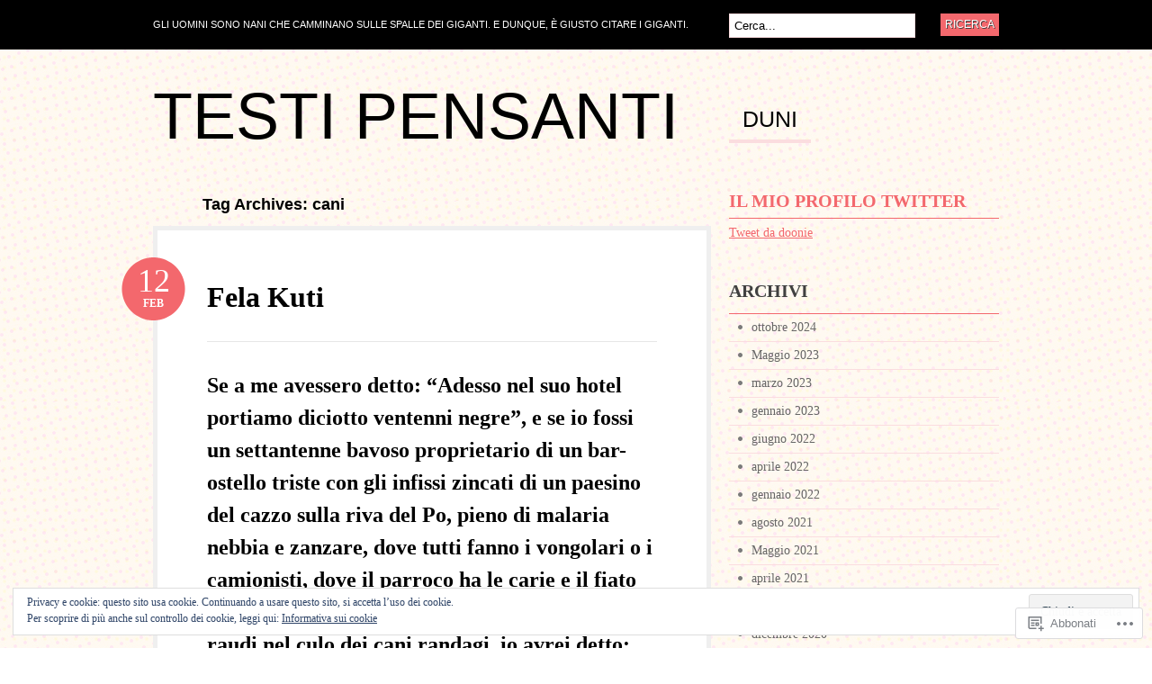

--- FILE ---
content_type: text/html; charset=UTF-8
request_url: https://dinoamenduni.com/tag/cani/
body_size: 21031
content:
<!DOCTYPE html PUBLIC "-//W3C//DTD XHTML 1.0 Transitional//EN" "http://www.w3.org/TR/xhtml1/DTD/xhtml1-transitional.dtd">
<html xmlns="http://www.w3.org/1999/xhtml" lang="it-IT">
<head profile="http://gmpg.org/xfn/11">

<meta http-equiv="Content-Type" content="text/html; charset=UTF-8" />
<title>cani | Testi pensanti</title>
<link rel="pingback" href="https://dinoamenduni.com/xmlrpc.php" />

	<!--[if IE 6]>
		<script type="text/javascript" src="https://s0.wp.com/wp-content/themes/pub/bueno/includes/js/pngfix.js?m=1315596887i"></script>
		<link rel="stylesheet" type="text/css" media="all" href="https://s0.wp.com/wp-content/themes/pub/bueno/css/ie6.css?m=1290185885i" />
	<![endif]-->

	<!--[if IE 7]>
		<link rel="stylesheet" type="text/css" media="all" href="https://s0.wp.com/wp-content/themes/pub/bueno/css/ie7.css?m=1290185885i" />
	<![endif]-->

<meta name='robots' content='max-image-preview:large' />

<!-- Async WordPress.com Remote Login -->
<script id="wpcom_remote_login_js">
var wpcom_remote_login_extra_auth = '';
function wpcom_remote_login_remove_dom_node_id( element_id ) {
	var dom_node = document.getElementById( element_id );
	if ( dom_node ) { dom_node.parentNode.removeChild( dom_node ); }
}
function wpcom_remote_login_remove_dom_node_classes( class_name ) {
	var dom_nodes = document.querySelectorAll( '.' + class_name );
	for ( var i = 0; i < dom_nodes.length; i++ ) {
		dom_nodes[ i ].parentNode.removeChild( dom_nodes[ i ] );
	}
}
function wpcom_remote_login_final_cleanup() {
	wpcom_remote_login_remove_dom_node_classes( "wpcom_remote_login_msg" );
	wpcom_remote_login_remove_dom_node_id( "wpcom_remote_login_key" );
	wpcom_remote_login_remove_dom_node_id( "wpcom_remote_login_validate" );
	wpcom_remote_login_remove_dom_node_id( "wpcom_remote_login_js" );
	wpcom_remote_login_remove_dom_node_id( "wpcom_request_access_iframe" );
	wpcom_remote_login_remove_dom_node_id( "wpcom_request_access_styles" );
}

// Watch for messages back from the remote login
window.addEventListener( "message", function( e ) {
	if ( e.origin === "https://r-login.wordpress.com" ) {
		var data = {};
		try {
			data = JSON.parse( e.data );
		} catch( e ) {
			wpcom_remote_login_final_cleanup();
			return;
		}

		if ( data.msg === 'LOGIN' ) {
			// Clean up the login check iframe
			wpcom_remote_login_remove_dom_node_id( "wpcom_remote_login_key" );

			var id_regex = new RegExp( /^[0-9]+$/ );
			var token_regex = new RegExp( /^.*|.*|.*$/ );
			if (
				token_regex.test( data.token )
				&& id_regex.test( data.wpcomid )
			) {
				// We have everything we need to ask for a login
				var script = document.createElement( "script" );
				script.setAttribute( "id", "wpcom_remote_login_validate" );
				script.src = '/remote-login.php?wpcom_remote_login=validate'
					+ '&wpcomid=' + data.wpcomid
					+ '&token=' + encodeURIComponent( data.token )
					+ '&host=' + window.location.protocol
					+ '//' + window.location.hostname
					+ '&postid=10183'
					+ '&is_singular=';
				document.body.appendChild( script );
			}

			return;
		}

		// Safari ITP, not logged in, so redirect
		if ( data.msg === 'LOGIN-REDIRECT' ) {
			window.location = 'https://wordpress.com/log-in?redirect_to=' + window.location.href;
			return;
		}

		// Safari ITP, storage access failed, remove the request
		if ( data.msg === 'LOGIN-REMOVE' ) {
			var css_zap = 'html { -webkit-transition: margin-top 1s; transition: margin-top 1s; } /* 9001 */ html { margin-top: 0 !important; } * html body { margin-top: 0 !important; } @media screen and ( max-width: 782px ) { html { margin-top: 0 !important; } * html body { margin-top: 0 !important; } }';
			var style_zap = document.createElement( 'style' );
			style_zap.type = 'text/css';
			style_zap.appendChild( document.createTextNode( css_zap ) );
			document.body.appendChild( style_zap );

			var e = document.getElementById( 'wpcom_request_access_iframe' );
			e.parentNode.removeChild( e );

			document.cookie = 'wordpress_com_login_access=denied; path=/; max-age=31536000';

			return;
		}

		// Safari ITP
		if ( data.msg === 'REQUEST_ACCESS' ) {
			console.log( 'request access: safari' );

			// Check ITP iframe enable/disable knob
			if ( wpcom_remote_login_extra_auth !== 'safari_itp_iframe' ) {
				return;
			}

			// If we are in a "private window" there is no ITP.
			var private_window = false;
			try {
				var opendb = window.openDatabase( null, null, null, null );
			} catch( e ) {
				private_window = true;
			}

			if ( private_window ) {
				console.log( 'private window' );
				return;
			}

			var iframe = document.createElement( 'iframe' );
			iframe.id = 'wpcom_request_access_iframe';
			iframe.setAttribute( 'scrolling', 'no' );
			iframe.setAttribute( 'sandbox', 'allow-storage-access-by-user-activation allow-scripts allow-same-origin allow-top-navigation-by-user-activation' );
			iframe.src = 'https://r-login.wordpress.com/remote-login.php?wpcom_remote_login=request_access&origin=' + encodeURIComponent( data.origin ) + '&wpcomid=' + encodeURIComponent( data.wpcomid );

			var css = 'html { -webkit-transition: margin-top 1s; transition: margin-top 1s; } /* 9001 */ html { margin-top: 46px !important; } * html body { margin-top: 46px !important; } @media screen and ( max-width: 660px ) { html { margin-top: 71px !important; } * html body { margin-top: 71px !important; } #wpcom_request_access_iframe { display: block; height: 71px !important; } } #wpcom_request_access_iframe { border: 0px; height: 46px; position: fixed; top: 0; left: 0; width: 100%; min-width: 100%; z-index: 99999; background: #23282d; } ';

			var style = document.createElement( 'style' );
			style.type = 'text/css';
			style.id = 'wpcom_request_access_styles';
			style.appendChild( document.createTextNode( css ) );
			document.body.appendChild( style );

			document.body.appendChild( iframe );
		}

		if ( data.msg === 'DONE' ) {
			wpcom_remote_login_final_cleanup();
		}
	}
}, false );

// Inject the remote login iframe after the page has had a chance to load
// more critical resources
window.addEventListener( "DOMContentLoaded", function( e ) {
	var iframe = document.createElement( "iframe" );
	iframe.style.display = "none";
	iframe.setAttribute( "scrolling", "no" );
	iframe.setAttribute( "id", "wpcom_remote_login_key" );
	iframe.src = "https://r-login.wordpress.com/remote-login.php"
		+ "?wpcom_remote_login=key"
		+ "&origin=aHR0cHM6Ly9kaW5vYW1lbmR1bmkuY29t"
		+ "&wpcomid=5755519"
		+ "&time=" + Math.floor( Date.now() / 1000 );
	document.body.appendChild( iframe );
}, false );
</script>
<link rel='dns-prefetch' href='//s0.wp.com' />
<link rel="alternate" type="application/rss+xml" title="Testi pensanti &raquo; Feed" href="https://dinoamenduni.com/feed/" />
<link rel="alternate" type="application/rss+xml" title="Testi pensanti &raquo; Feed dei commenti" href="https://dinoamenduni.com/comments/feed/" />
<link rel="alternate" type="application/rss+xml" title="Testi pensanti &raquo; cani Feed del tag" href="https://dinoamenduni.com/tag/cani/feed/" />
	<script type="text/javascript">
		/* <![CDATA[ */
		function addLoadEvent(func) {
			var oldonload = window.onload;
			if (typeof window.onload != 'function') {
				window.onload = func;
			} else {
				window.onload = function () {
					oldonload();
					func();
				}
			}
		}
		/* ]]> */
	</script>
	<link crossorigin='anonymous' rel='stylesheet' id='all-css-0-1' href='/_static/??/wp-content/mu-plugins/widgets/eu-cookie-law/templates/style.css,/wp-content/mu-plugins/infinity/themes/pub/bueno.css?m=1642463000j&cssminify=yes' type='text/css' media='all' />
<style id='wp-emoji-styles-inline-css'>

	img.wp-smiley, img.emoji {
		display: inline !important;
		border: none !important;
		box-shadow: none !important;
		height: 1em !important;
		width: 1em !important;
		margin: 0 0.07em !important;
		vertical-align: -0.1em !important;
		background: none !important;
		padding: 0 !important;
	}
/*# sourceURL=wp-emoji-styles-inline-css */
</style>
<link crossorigin='anonymous' rel='stylesheet' id='all-css-2-1' href='/wp-content/plugins/gutenberg-core/v22.2.0/build/styles/block-library/style.css?m=1764855221i&cssminify=yes' type='text/css' media='all' />
<style id='wp-block-library-inline-css'>
.has-text-align-justify {
	text-align:justify;
}
.has-text-align-justify{text-align:justify;}

/*# sourceURL=wp-block-library-inline-css */
</style><style id='global-styles-inline-css'>
:root{--wp--preset--aspect-ratio--square: 1;--wp--preset--aspect-ratio--4-3: 4/3;--wp--preset--aspect-ratio--3-4: 3/4;--wp--preset--aspect-ratio--3-2: 3/2;--wp--preset--aspect-ratio--2-3: 2/3;--wp--preset--aspect-ratio--16-9: 16/9;--wp--preset--aspect-ratio--9-16: 9/16;--wp--preset--color--black: #000000;--wp--preset--color--cyan-bluish-gray: #abb8c3;--wp--preset--color--white: #ffffff;--wp--preset--color--pale-pink: #f78da7;--wp--preset--color--vivid-red: #cf2e2e;--wp--preset--color--luminous-vivid-orange: #ff6900;--wp--preset--color--luminous-vivid-amber: #fcb900;--wp--preset--color--light-green-cyan: #7bdcb5;--wp--preset--color--vivid-green-cyan: #00d084;--wp--preset--color--pale-cyan-blue: #8ed1fc;--wp--preset--color--vivid-cyan-blue: #0693e3;--wp--preset--color--vivid-purple: #9b51e0;--wp--preset--gradient--vivid-cyan-blue-to-vivid-purple: linear-gradient(135deg,rgb(6,147,227) 0%,rgb(155,81,224) 100%);--wp--preset--gradient--light-green-cyan-to-vivid-green-cyan: linear-gradient(135deg,rgb(122,220,180) 0%,rgb(0,208,130) 100%);--wp--preset--gradient--luminous-vivid-amber-to-luminous-vivid-orange: linear-gradient(135deg,rgb(252,185,0) 0%,rgb(255,105,0) 100%);--wp--preset--gradient--luminous-vivid-orange-to-vivid-red: linear-gradient(135deg,rgb(255,105,0) 0%,rgb(207,46,46) 100%);--wp--preset--gradient--very-light-gray-to-cyan-bluish-gray: linear-gradient(135deg,rgb(238,238,238) 0%,rgb(169,184,195) 100%);--wp--preset--gradient--cool-to-warm-spectrum: linear-gradient(135deg,rgb(74,234,220) 0%,rgb(151,120,209) 20%,rgb(207,42,186) 40%,rgb(238,44,130) 60%,rgb(251,105,98) 80%,rgb(254,248,76) 100%);--wp--preset--gradient--blush-light-purple: linear-gradient(135deg,rgb(255,206,236) 0%,rgb(152,150,240) 100%);--wp--preset--gradient--blush-bordeaux: linear-gradient(135deg,rgb(254,205,165) 0%,rgb(254,45,45) 50%,rgb(107,0,62) 100%);--wp--preset--gradient--luminous-dusk: linear-gradient(135deg,rgb(255,203,112) 0%,rgb(199,81,192) 50%,rgb(65,88,208) 100%);--wp--preset--gradient--pale-ocean: linear-gradient(135deg,rgb(255,245,203) 0%,rgb(182,227,212) 50%,rgb(51,167,181) 100%);--wp--preset--gradient--electric-grass: linear-gradient(135deg,rgb(202,248,128) 0%,rgb(113,206,126) 100%);--wp--preset--gradient--midnight: linear-gradient(135deg,rgb(2,3,129) 0%,rgb(40,116,252) 100%);--wp--preset--font-size--small: 13px;--wp--preset--font-size--medium: 20px;--wp--preset--font-size--large: 36px;--wp--preset--font-size--x-large: 42px;--wp--preset--font-family--albert-sans: 'Albert Sans', sans-serif;--wp--preset--font-family--alegreya: Alegreya, serif;--wp--preset--font-family--arvo: Arvo, serif;--wp--preset--font-family--bodoni-moda: 'Bodoni Moda', serif;--wp--preset--font-family--bricolage-grotesque: 'Bricolage Grotesque', sans-serif;--wp--preset--font-family--cabin: Cabin, sans-serif;--wp--preset--font-family--chivo: Chivo, sans-serif;--wp--preset--font-family--commissioner: Commissioner, sans-serif;--wp--preset--font-family--cormorant: Cormorant, serif;--wp--preset--font-family--courier-prime: 'Courier Prime', monospace;--wp--preset--font-family--crimson-pro: 'Crimson Pro', serif;--wp--preset--font-family--dm-mono: 'DM Mono', monospace;--wp--preset--font-family--dm-sans: 'DM Sans', sans-serif;--wp--preset--font-family--dm-serif-display: 'DM Serif Display', serif;--wp--preset--font-family--domine: Domine, serif;--wp--preset--font-family--eb-garamond: 'EB Garamond', serif;--wp--preset--font-family--epilogue: Epilogue, sans-serif;--wp--preset--font-family--fahkwang: Fahkwang, sans-serif;--wp--preset--font-family--figtree: Figtree, sans-serif;--wp--preset--font-family--fira-sans: 'Fira Sans', sans-serif;--wp--preset--font-family--fjalla-one: 'Fjalla One', sans-serif;--wp--preset--font-family--fraunces: Fraunces, serif;--wp--preset--font-family--gabarito: Gabarito, system-ui;--wp--preset--font-family--ibm-plex-mono: 'IBM Plex Mono', monospace;--wp--preset--font-family--ibm-plex-sans: 'IBM Plex Sans', sans-serif;--wp--preset--font-family--ibarra-real-nova: 'Ibarra Real Nova', serif;--wp--preset--font-family--instrument-serif: 'Instrument Serif', serif;--wp--preset--font-family--inter: Inter, sans-serif;--wp--preset--font-family--josefin-sans: 'Josefin Sans', sans-serif;--wp--preset--font-family--jost: Jost, sans-serif;--wp--preset--font-family--libre-baskerville: 'Libre Baskerville', serif;--wp--preset--font-family--libre-franklin: 'Libre Franklin', sans-serif;--wp--preset--font-family--literata: Literata, serif;--wp--preset--font-family--lora: Lora, serif;--wp--preset--font-family--merriweather: Merriweather, serif;--wp--preset--font-family--montserrat: Montserrat, sans-serif;--wp--preset--font-family--newsreader: Newsreader, serif;--wp--preset--font-family--noto-sans-mono: 'Noto Sans Mono', sans-serif;--wp--preset--font-family--nunito: Nunito, sans-serif;--wp--preset--font-family--open-sans: 'Open Sans', sans-serif;--wp--preset--font-family--overpass: Overpass, sans-serif;--wp--preset--font-family--pt-serif: 'PT Serif', serif;--wp--preset--font-family--petrona: Petrona, serif;--wp--preset--font-family--piazzolla: Piazzolla, serif;--wp--preset--font-family--playfair-display: 'Playfair Display', serif;--wp--preset--font-family--plus-jakarta-sans: 'Plus Jakarta Sans', sans-serif;--wp--preset--font-family--poppins: Poppins, sans-serif;--wp--preset--font-family--raleway: Raleway, sans-serif;--wp--preset--font-family--roboto: Roboto, sans-serif;--wp--preset--font-family--roboto-slab: 'Roboto Slab', serif;--wp--preset--font-family--rubik: Rubik, sans-serif;--wp--preset--font-family--rufina: Rufina, serif;--wp--preset--font-family--sora: Sora, sans-serif;--wp--preset--font-family--source-sans-3: 'Source Sans 3', sans-serif;--wp--preset--font-family--source-serif-4: 'Source Serif 4', serif;--wp--preset--font-family--space-mono: 'Space Mono', monospace;--wp--preset--font-family--syne: Syne, sans-serif;--wp--preset--font-family--texturina: Texturina, serif;--wp--preset--font-family--urbanist: Urbanist, sans-serif;--wp--preset--font-family--work-sans: 'Work Sans', sans-serif;--wp--preset--spacing--20: 0.44rem;--wp--preset--spacing--30: 0.67rem;--wp--preset--spacing--40: 1rem;--wp--preset--spacing--50: 1.5rem;--wp--preset--spacing--60: 2.25rem;--wp--preset--spacing--70: 3.38rem;--wp--preset--spacing--80: 5.06rem;--wp--preset--shadow--natural: 6px 6px 9px rgba(0, 0, 0, 0.2);--wp--preset--shadow--deep: 12px 12px 50px rgba(0, 0, 0, 0.4);--wp--preset--shadow--sharp: 6px 6px 0px rgba(0, 0, 0, 0.2);--wp--preset--shadow--outlined: 6px 6px 0px -3px rgb(255, 255, 255), 6px 6px rgb(0, 0, 0);--wp--preset--shadow--crisp: 6px 6px 0px rgb(0, 0, 0);}:where(.is-layout-flex){gap: 0.5em;}:where(.is-layout-grid){gap: 0.5em;}body .is-layout-flex{display: flex;}.is-layout-flex{flex-wrap: wrap;align-items: center;}.is-layout-flex > :is(*, div){margin: 0;}body .is-layout-grid{display: grid;}.is-layout-grid > :is(*, div){margin: 0;}:where(.wp-block-columns.is-layout-flex){gap: 2em;}:where(.wp-block-columns.is-layout-grid){gap: 2em;}:where(.wp-block-post-template.is-layout-flex){gap: 1.25em;}:where(.wp-block-post-template.is-layout-grid){gap: 1.25em;}.has-black-color{color: var(--wp--preset--color--black) !important;}.has-cyan-bluish-gray-color{color: var(--wp--preset--color--cyan-bluish-gray) !important;}.has-white-color{color: var(--wp--preset--color--white) !important;}.has-pale-pink-color{color: var(--wp--preset--color--pale-pink) !important;}.has-vivid-red-color{color: var(--wp--preset--color--vivid-red) !important;}.has-luminous-vivid-orange-color{color: var(--wp--preset--color--luminous-vivid-orange) !important;}.has-luminous-vivid-amber-color{color: var(--wp--preset--color--luminous-vivid-amber) !important;}.has-light-green-cyan-color{color: var(--wp--preset--color--light-green-cyan) !important;}.has-vivid-green-cyan-color{color: var(--wp--preset--color--vivid-green-cyan) !important;}.has-pale-cyan-blue-color{color: var(--wp--preset--color--pale-cyan-blue) !important;}.has-vivid-cyan-blue-color{color: var(--wp--preset--color--vivid-cyan-blue) !important;}.has-vivid-purple-color{color: var(--wp--preset--color--vivid-purple) !important;}.has-black-background-color{background-color: var(--wp--preset--color--black) !important;}.has-cyan-bluish-gray-background-color{background-color: var(--wp--preset--color--cyan-bluish-gray) !important;}.has-white-background-color{background-color: var(--wp--preset--color--white) !important;}.has-pale-pink-background-color{background-color: var(--wp--preset--color--pale-pink) !important;}.has-vivid-red-background-color{background-color: var(--wp--preset--color--vivid-red) !important;}.has-luminous-vivid-orange-background-color{background-color: var(--wp--preset--color--luminous-vivid-orange) !important;}.has-luminous-vivid-amber-background-color{background-color: var(--wp--preset--color--luminous-vivid-amber) !important;}.has-light-green-cyan-background-color{background-color: var(--wp--preset--color--light-green-cyan) !important;}.has-vivid-green-cyan-background-color{background-color: var(--wp--preset--color--vivid-green-cyan) !important;}.has-pale-cyan-blue-background-color{background-color: var(--wp--preset--color--pale-cyan-blue) !important;}.has-vivid-cyan-blue-background-color{background-color: var(--wp--preset--color--vivid-cyan-blue) !important;}.has-vivid-purple-background-color{background-color: var(--wp--preset--color--vivid-purple) !important;}.has-black-border-color{border-color: var(--wp--preset--color--black) !important;}.has-cyan-bluish-gray-border-color{border-color: var(--wp--preset--color--cyan-bluish-gray) !important;}.has-white-border-color{border-color: var(--wp--preset--color--white) !important;}.has-pale-pink-border-color{border-color: var(--wp--preset--color--pale-pink) !important;}.has-vivid-red-border-color{border-color: var(--wp--preset--color--vivid-red) !important;}.has-luminous-vivid-orange-border-color{border-color: var(--wp--preset--color--luminous-vivid-orange) !important;}.has-luminous-vivid-amber-border-color{border-color: var(--wp--preset--color--luminous-vivid-amber) !important;}.has-light-green-cyan-border-color{border-color: var(--wp--preset--color--light-green-cyan) !important;}.has-vivid-green-cyan-border-color{border-color: var(--wp--preset--color--vivid-green-cyan) !important;}.has-pale-cyan-blue-border-color{border-color: var(--wp--preset--color--pale-cyan-blue) !important;}.has-vivid-cyan-blue-border-color{border-color: var(--wp--preset--color--vivid-cyan-blue) !important;}.has-vivid-purple-border-color{border-color: var(--wp--preset--color--vivid-purple) !important;}.has-vivid-cyan-blue-to-vivid-purple-gradient-background{background: var(--wp--preset--gradient--vivid-cyan-blue-to-vivid-purple) !important;}.has-light-green-cyan-to-vivid-green-cyan-gradient-background{background: var(--wp--preset--gradient--light-green-cyan-to-vivid-green-cyan) !important;}.has-luminous-vivid-amber-to-luminous-vivid-orange-gradient-background{background: var(--wp--preset--gradient--luminous-vivid-amber-to-luminous-vivid-orange) !important;}.has-luminous-vivid-orange-to-vivid-red-gradient-background{background: var(--wp--preset--gradient--luminous-vivid-orange-to-vivid-red) !important;}.has-very-light-gray-to-cyan-bluish-gray-gradient-background{background: var(--wp--preset--gradient--very-light-gray-to-cyan-bluish-gray) !important;}.has-cool-to-warm-spectrum-gradient-background{background: var(--wp--preset--gradient--cool-to-warm-spectrum) !important;}.has-blush-light-purple-gradient-background{background: var(--wp--preset--gradient--blush-light-purple) !important;}.has-blush-bordeaux-gradient-background{background: var(--wp--preset--gradient--blush-bordeaux) !important;}.has-luminous-dusk-gradient-background{background: var(--wp--preset--gradient--luminous-dusk) !important;}.has-pale-ocean-gradient-background{background: var(--wp--preset--gradient--pale-ocean) !important;}.has-electric-grass-gradient-background{background: var(--wp--preset--gradient--electric-grass) !important;}.has-midnight-gradient-background{background: var(--wp--preset--gradient--midnight) !important;}.has-small-font-size{font-size: var(--wp--preset--font-size--small) !important;}.has-medium-font-size{font-size: var(--wp--preset--font-size--medium) !important;}.has-large-font-size{font-size: var(--wp--preset--font-size--large) !important;}.has-x-large-font-size{font-size: var(--wp--preset--font-size--x-large) !important;}.has-albert-sans-font-family{font-family: var(--wp--preset--font-family--albert-sans) !important;}.has-alegreya-font-family{font-family: var(--wp--preset--font-family--alegreya) !important;}.has-arvo-font-family{font-family: var(--wp--preset--font-family--arvo) !important;}.has-bodoni-moda-font-family{font-family: var(--wp--preset--font-family--bodoni-moda) !important;}.has-bricolage-grotesque-font-family{font-family: var(--wp--preset--font-family--bricolage-grotesque) !important;}.has-cabin-font-family{font-family: var(--wp--preset--font-family--cabin) !important;}.has-chivo-font-family{font-family: var(--wp--preset--font-family--chivo) !important;}.has-commissioner-font-family{font-family: var(--wp--preset--font-family--commissioner) !important;}.has-cormorant-font-family{font-family: var(--wp--preset--font-family--cormorant) !important;}.has-courier-prime-font-family{font-family: var(--wp--preset--font-family--courier-prime) !important;}.has-crimson-pro-font-family{font-family: var(--wp--preset--font-family--crimson-pro) !important;}.has-dm-mono-font-family{font-family: var(--wp--preset--font-family--dm-mono) !important;}.has-dm-sans-font-family{font-family: var(--wp--preset--font-family--dm-sans) !important;}.has-dm-serif-display-font-family{font-family: var(--wp--preset--font-family--dm-serif-display) !important;}.has-domine-font-family{font-family: var(--wp--preset--font-family--domine) !important;}.has-eb-garamond-font-family{font-family: var(--wp--preset--font-family--eb-garamond) !important;}.has-epilogue-font-family{font-family: var(--wp--preset--font-family--epilogue) !important;}.has-fahkwang-font-family{font-family: var(--wp--preset--font-family--fahkwang) !important;}.has-figtree-font-family{font-family: var(--wp--preset--font-family--figtree) !important;}.has-fira-sans-font-family{font-family: var(--wp--preset--font-family--fira-sans) !important;}.has-fjalla-one-font-family{font-family: var(--wp--preset--font-family--fjalla-one) !important;}.has-fraunces-font-family{font-family: var(--wp--preset--font-family--fraunces) !important;}.has-gabarito-font-family{font-family: var(--wp--preset--font-family--gabarito) !important;}.has-ibm-plex-mono-font-family{font-family: var(--wp--preset--font-family--ibm-plex-mono) !important;}.has-ibm-plex-sans-font-family{font-family: var(--wp--preset--font-family--ibm-plex-sans) !important;}.has-ibarra-real-nova-font-family{font-family: var(--wp--preset--font-family--ibarra-real-nova) !important;}.has-instrument-serif-font-family{font-family: var(--wp--preset--font-family--instrument-serif) !important;}.has-inter-font-family{font-family: var(--wp--preset--font-family--inter) !important;}.has-josefin-sans-font-family{font-family: var(--wp--preset--font-family--josefin-sans) !important;}.has-jost-font-family{font-family: var(--wp--preset--font-family--jost) !important;}.has-libre-baskerville-font-family{font-family: var(--wp--preset--font-family--libre-baskerville) !important;}.has-libre-franklin-font-family{font-family: var(--wp--preset--font-family--libre-franklin) !important;}.has-literata-font-family{font-family: var(--wp--preset--font-family--literata) !important;}.has-lora-font-family{font-family: var(--wp--preset--font-family--lora) !important;}.has-merriweather-font-family{font-family: var(--wp--preset--font-family--merriweather) !important;}.has-montserrat-font-family{font-family: var(--wp--preset--font-family--montserrat) !important;}.has-newsreader-font-family{font-family: var(--wp--preset--font-family--newsreader) !important;}.has-noto-sans-mono-font-family{font-family: var(--wp--preset--font-family--noto-sans-mono) !important;}.has-nunito-font-family{font-family: var(--wp--preset--font-family--nunito) !important;}.has-open-sans-font-family{font-family: var(--wp--preset--font-family--open-sans) !important;}.has-overpass-font-family{font-family: var(--wp--preset--font-family--overpass) !important;}.has-pt-serif-font-family{font-family: var(--wp--preset--font-family--pt-serif) !important;}.has-petrona-font-family{font-family: var(--wp--preset--font-family--petrona) !important;}.has-piazzolla-font-family{font-family: var(--wp--preset--font-family--piazzolla) !important;}.has-playfair-display-font-family{font-family: var(--wp--preset--font-family--playfair-display) !important;}.has-plus-jakarta-sans-font-family{font-family: var(--wp--preset--font-family--plus-jakarta-sans) !important;}.has-poppins-font-family{font-family: var(--wp--preset--font-family--poppins) !important;}.has-raleway-font-family{font-family: var(--wp--preset--font-family--raleway) !important;}.has-roboto-font-family{font-family: var(--wp--preset--font-family--roboto) !important;}.has-roboto-slab-font-family{font-family: var(--wp--preset--font-family--roboto-slab) !important;}.has-rubik-font-family{font-family: var(--wp--preset--font-family--rubik) !important;}.has-rufina-font-family{font-family: var(--wp--preset--font-family--rufina) !important;}.has-sora-font-family{font-family: var(--wp--preset--font-family--sora) !important;}.has-source-sans-3-font-family{font-family: var(--wp--preset--font-family--source-sans-3) !important;}.has-source-serif-4-font-family{font-family: var(--wp--preset--font-family--source-serif-4) !important;}.has-space-mono-font-family{font-family: var(--wp--preset--font-family--space-mono) !important;}.has-syne-font-family{font-family: var(--wp--preset--font-family--syne) !important;}.has-texturina-font-family{font-family: var(--wp--preset--font-family--texturina) !important;}.has-urbanist-font-family{font-family: var(--wp--preset--font-family--urbanist) !important;}.has-work-sans-font-family{font-family: var(--wp--preset--font-family--work-sans) !important;}
/*# sourceURL=global-styles-inline-css */
</style>

<style id='classic-theme-styles-inline-css'>
/*! This file is auto-generated */
.wp-block-button__link{color:#fff;background-color:#32373c;border-radius:9999px;box-shadow:none;text-decoration:none;padding:calc(.667em + 2px) calc(1.333em + 2px);font-size:1.125em}.wp-block-file__button{background:#32373c;color:#fff;text-decoration:none}
/*# sourceURL=/wp-includes/css/classic-themes.min.css */
</style>
<link crossorigin='anonymous' rel='stylesheet' id='all-css-4-1' href='/_static/??-eJyFj10KwkAMhC9kGlpL1QfxLN1trKv7x2bX4u1NEbQi1JeQDPMNE5wi6OAz+YzRltF4Rh2UDfrG2FT1vqqBjYuWING9anEwnN8O4PywVGnmDS6CXIFPViLRXezz7HA0mJ4sObGtYVMUBpSKiZhBpjPFQb4IyD/cS8ZYFKpCPuDfVomk/yjriOJanGvQSAHk6z6b4L8OONvepBk9uWO9a+vusN023fUJTMiA3g==&cssminify=yes' type='text/css' media='all' />
<link crossorigin='anonymous' rel='stylesheet' id='print-css-5-1' href='/wp-content/mu-plugins/global-print/global-print.css?m=1465851035i&cssminify=yes' type='text/css' media='print' />
<style id='jetpack-global-styles-frontend-style-inline-css'>
:root { --font-headings: unset; --font-base: unset; --font-headings-default: -apple-system,BlinkMacSystemFont,"Segoe UI",Roboto,Oxygen-Sans,Ubuntu,Cantarell,"Helvetica Neue",sans-serif; --font-base-default: -apple-system,BlinkMacSystemFont,"Segoe UI",Roboto,Oxygen-Sans,Ubuntu,Cantarell,"Helvetica Neue",sans-serif;}
/*# sourceURL=jetpack-global-styles-frontend-style-inline-css */
</style>
<link crossorigin='anonymous' rel='stylesheet' id='all-css-8-1' href='/wp-content/themes/h4/global.css?m=1420737423i&cssminify=yes' type='text/css' media='all' />
<script type="text/javascript" id="wpcom-actionbar-placeholder-js-extra">
/* <![CDATA[ */
var actionbardata = {"siteID":"5755519","postID":"0","siteURL":"https://dinoamenduni.com","xhrURL":"https://dinoamenduni.com/wp-admin/admin-ajax.php","nonce":"254b6b84e8","isLoggedIn":"","statusMessage":"","subsEmailDefault":"instantly","proxyScriptUrl":"https://s0.wp.com/wp-content/js/wpcom-proxy-request.js?m=1513050504i&amp;ver=20211021","i18n":{"followedText":"I nuovi articoli del sito saranno visibili sul tuo \u003Ca href=\"https://wordpress.com/reader\"\u003EReader\u003C/a\u003E","foldBar":"Riduci la barra","unfoldBar":"Espandi la barra","shortLinkCopied":"Shortlink copiato negli appunti."}};
//# sourceURL=wpcom-actionbar-placeholder-js-extra
/* ]]> */
</script>
<script type="text/javascript" id="jetpack-mu-wpcom-settings-js-before">
/* <![CDATA[ */
var JETPACK_MU_WPCOM_SETTINGS = {"assetsUrl":"https://s0.wp.com/wp-content/mu-plugins/jetpack-mu-wpcom-plugin/sun/jetpack_vendor/automattic/jetpack-mu-wpcom/src/build/"};
//# sourceURL=jetpack-mu-wpcom-settings-js-before
/* ]]> */
</script>
<script crossorigin='anonymous' type='text/javascript'  src='/_static/??-eJyFjssOwiAQRX9IOrXG18L4LTwmCIEBB7D2722jTbpzdRf3nJsLYxY6UUWq4AtwqCJzek+dLzvYdCokK3Jo1lGBMbGRpggdZClYFlHHDK9hCUGJhDWZ1wlHOjTzxfyzIU+/6KKjv5CIzrKsuIXXU/WBcVZyU6AaUoLtikVClmF27vG2Pw/98dCfLlf/AeiGWOE='></script>
<script type="text/javascript" id="rlt-proxy-js-after">
/* <![CDATA[ */
	rltInitialize( {"token":null,"iframeOrigins":["https:\/\/widgets.wp.com"]} );
//# sourceURL=rlt-proxy-js-after
/* ]]> */
</script>
<link href="https://s0.wp.com/wp-content/themes/pub/bueno/styles/default.css?m=1349041266i" rel="stylesheet" type="text/css" />
<link rel="EditURI" type="application/rsd+xml" title="RSD" href="https://dinoamenduni.wordpress.com/xmlrpc.php?rsd" />
<meta name="generator" content="WordPress.com" />

<!-- Jetpack Open Graph Tags -->
<meta property="og:type" content="website" />
<meta property="og:title" content="cani &#8211; Testi pensanti" />
<meta property="og:url" content="https://dinoamenduni.com/tag/cani/" />
<meta property="og:site_name" content="Testi pensanti" />
<meta property="og:image" content="https://s0.wp.com/i/blank.jpg?m=1383295312i" />
<meta property="og:image:width" content="200" />
<meta property="og:image:height" content="200" />
<meta property="og:image:alt" content="" />
<meta property="og:locale" content="it_IT" />

<!-- End Jetpack Open Graph Tags -->
<link rel="shortcut icon" type="image/x-icon" href="https://s0.wp.com/i/favicon.ico?m=1713425267i" sizes="16x16 24x24 32x32 48x48" />
<link rel="icon" type="image/x-icon" href="https://s0.wp.com/i/favicon.ico?m=1713425267i" sizes="16x16 24x24 32x32 48x48" />
<link rel="apple-touch-icon" href="https://s0.wp.com/i/webclip.png?m=1713868326i" />
<link rel='openid.server' href='https://dinoamenduni.com/?openidserver=1' />
<link rel='openid.delegate' href='https://dinoamenduni.com/' />
<link rel="search" type="application/opensearchdescription+xml" href="https://dinoamenduni.com/osd.xml" title="Testi pensanti" />
<link rel="search" type="application/opensearchdescription+xml" href="https://s1.wp.com/opensearch.xml" title="WordPress.com" />
		<style id="wpcom-hotfix-masterbar-style">
			@media screen and (min-width: 783px) {
				#wpadminbar .quicklinks li#wp-admin-bar-my-account.with-avatar > a img {
					margin-top: 5px;
				}
			}
		</style>
		<meta name="description" content="Post su cani scritto da dino amenduni" />
<style type="text/css" id="custom-background-css">
body.custom-background { background-image: url("https://s0.wp.com/wp-content/themes/pub/bueno/styles/default/bodytile.jpg?m=1391150862i"); background-position: left top; background-size: auto; background-repeat: repeat; background-attachment: scroll; }
</style>
			<script type="text/javascript">

			window.doNotSellCallback = function() {

				var linkElements = [
					'a[href="https://wordpress.com/?ref=footer_blog"]',
					'a[href="https://wordpress.com/?ref=footer_website"]',
					'a[href="https://wordpress.com/?ref=vertical_footer"]',
					'a[href^="https://wordpress.com/?ref=footer_segment_"]',
				].join(',');

				var dnsLink = document.createElement( 'a' );
				dnsLink.href = 'https://wordpress.com/it/advertising-program-optout/';
				dnsLink.classList.add( 'do-not-sell-link' );
				dnsLink.rel = 'nofollow';
				dnsLink.style.marginLeft = '0.5em';
				dnsLink.textContent = 'Non vendere o condividere le mie informazioni personali';

				var creditLinks = document.querySelectorAll( linkElements );

				if ( 0 === creditLinks.length ) {
					return false;
				}

				Array.prototype.forEach.call( creditLinks, function( el ) {
					el.insertAdjacentElement( 'afterend', dnsLink );
				});

				return true;
			};

		</script>
		<script type="text/javascript">
	window.google_analytics_uacct = "UA-52447-2";
</script>

<script type="text/javascript">
	var _gaq = _gaq || [];
	_gaq.push(['_setAccount', 'UA-52447-2']);
	_gaq.push(['_gat._anonymizeIp']);
	_gaq.push(['_setDomainName', 'none']);
	_gaq.push(['_setAllowLinker', true]);
	_gaq.push(['_initData']);
	_gaq.push(['_trackPageview']);

	(function() {
		var ga = document.createElement('script'); ga.type = 'text/javascript'; ga.async = true;
		ga.src = ('https:' == document.location.protocol ? 'https://ssl' : 'http://www') + '.google-analytics.com/ga.js';
		(document.getElementsByTagName('head')[0] || document.getElementsByTagName('body')[0]).appendChild(ga);
	})();
</script>

</head>

<body class="archive tag tag-cani tag-466104 custom-background wp-theme-pubbueno customizer-styles-applied jetpack-reblog-enabled">

<div id="container">

	<div id="navigation">

		<div class="col-full">

			<div id="description" class="fl">Gli uomini sono nani che camminano sulle spalle dei giganti. E dunque, è giusto citare i giganti.</div>

			<div id="topsearch" class="fr">
				<div id="search_main" class="widget">

	<h3>Ricerca</h3>

    <form method="get" id="searchform" action="https://dinoamenduni.com">
        <input type="text" class="field" name="s" id="s"  value="Cerca..." onfocus="if (this.value == 'Cerca...') {this.value = '';}" onblur="if (this.value == '') {this.value = 'Cerca...';}" />
        <input type="submit" class="submit" name="submit" value="Ricerca" />
    </form>

    <div class="fix"></div>

</div>
			</div><!-- /#topsearch -->

		</div><!-- /.col-full -->

	</div><!-- /#navigation -->

		<div id="header" class="col-full">

		<div id="logo" class="fl">

						<h1 class="site-title"><a href="https://dinoamenduni.com">Testi pensanti</a></h1>
			
		</div><!-- /#logo -->

		<div id="pagenav" class="nav fr">
					<ul>
			
			
			<li class="page_item page-item-2"><a href="https://dinoamenduni.com/info/">Duni</a></li>

					</ul>
			</div><!-- /#pagenav -->

		
	</div><!-- /#header -->
    <div id="content" class="col-full">
		<div id="main" class="col-left">

            
				                <span class="archive_header">Tag Archives: cani</span>

                
				<div class="fix"></div>

            
                
<div id="post-10183" class="post-10183 post type-post status-publish format-standard hentry category-bilancio-della-settimana category-stelle-polari tag-andrea-casadio tag-banda tag-bar-ostello tag-baule tag-camionisti tag-cani tag-carie tag-diciotto tag-fela-kuti tag-fiato tag-hotel tag-idiota tag-james-brown tag-madonna tag-malaria tag-nebbia tag-paese tag-paesino tag-parroco tag-po tag-randagi tag-raudi tag-razzista tag-riva tag-settantenne tag-testa-di-cazzo tag-vecchio tag-ventenni tag-vongolari">

	
	<h2 class="title"><a href="https://dinoamenduni.com/2018/02/12/fela-kuti/" rel="bookmark" title="Fela Kuti">Fela Kuti</a></h2>
	<a class="date" href="https://dinoamenduni.com/2018/02/12/fela-kuti/">
		<span class="day">12</span>
		<span class="month">Feb</span>
	</a>

	

	<div class="entry">
		<h2>Se a me avessero detto: &#8220;Adesso nel suo hotel portiamo diciotto ventenni negre&#8221;, e se io fossi un settantenne bavoso proprietario di un bar-ostello triste con gli infissi zincati di un paesino del cazzo sulla riva del Po, pieno di malaria nebbia e zanzare, dove tutti fanno i vongolari o i camionisti, dove il parroco ha le carie e il fiato che sa di baule, e l&#8217;unico passatempo è mettere i raudi nel culo dei cani randagi, io avrei detto: &#8220;diciotto negre? solo diciotto?&#8221;, avrei montato uno spettacolo pirotecnico, avrei chiamato la banda, mi sarei messo il profumo sul pube e il vestito buono, avrei messo James Brown o Fela Kuti sul giradischi, poi avrei chiamato tutto il paese per ringraziare la Madonna. Però io purtroppo non sono un testa di cazzo razzista, vecchio e idiota.</h2>
<p><em>(Andrea Casadio)</em></p>
				<p class="entry-tags">Tag:<a href="https://dinoamenduni.com/tag/andrea-casadio/" rel="tag">andrea casadio</a>, <a href="https://dinoamenduni.com/tag/banda/" rel="tag">banda</a>, <a href="https://dinoamenduni.com/tag/bar-ostello/" rel="tag">bar-ostello</a>, <a href="https://dinoamenduni.com/tag/baule/" rel="tag">baule</a>, <a href="https://dinoamenduni.com/tag/camionisti/" rel="tag">camionisti</a>, <a href="https://dinoamenduni.com/tag/cani/" rel="tag">cani</a>, <a href="https://dinoamenduni.com/tag/carie/" rel="tag">carie</a>, <a href="https://dinoamenduni.com/tag/diciotto/" rel="tag">diciotto</a>, <a href="https://dinoamenduni.com/tag/fela-kuti/" rel="tag">fela kuti</a>, <a href="https://dinoamenduni.com/tag/fiato/" rel="tag">fiato</a>, <a href="https://dinoamenduni.com/tag/hotel/" rel="tag">hotel</a>, <a href="https://dinoamenduni.com/tag/idiota/" rel="tag">idiota</a>, <a href="https://dinoamenduni.com/tag/james-brown/" rel="tag">james brown</a>, <a href="https://dinoamenduni.com/tag/madonna/" rel="tag">madonna</a>, <a href="https://dinoamenduni.com/tag/malaria/" rel="tag">malaria</a>, <a href="https://dinoamenduni.com/tag/nebbia/" rel="tag">nebbia</a>, <a href="https://dinoamenduni.com/tag/paese/" rel="tag">paese</a>, <a href="https://dinoamenduni.com/tag/paesino/" rel="tag">paesino</a>, <a href="https://dinoamenduni.com/tag/parroco/" rel="tag">parroco</a>, <a href="https://dinoamenduni.com/tag/po/" rel="tag">po</a>, <a href="https://dinoamenduni.com/tag/randagi/" rel="tag">randagi</a>, <a href="https://dinoamenduni.com/tag/raudi/" rel="tag">raudi</a>, <a href="https://dinoamenduni.com/tag/razzista/" rel="tag">razzista</a>, <a href="https://dinoamenduni.com/tag/riva/" rel="tag">riva</a>, <a href="https://dinoamenduni.com/tag/settantenne/" rel="tag">settantenne</a>, <a href="https://dinoamenduni.com/tag/testa-di-cazzo/" rel="tag">testa di cazzo</a>, <a href="https://dinoamenduni.com/tag/vecchio/" rel="tag">vecchio</a>, <a href="https://dinoamenduni.com/tag/ventenni/" rel="tag">ventenni</a>, <a href="https://dinoamenduni.com/tag/vongolari/" rel="tag">vongolari</a></p>			</div>

	<div class="post-meta">

		<ul class="single-author-meta">
						<li class="comments">
				<span class="head">Commenti</span>
				<span class="body"><a href="https://dinoamenduni.com/2018/02/12/fela-kuti/#respond">Lascia un commento</a></span>
			</li>
						<li class="categories">
				<span class="head">Categorie</span>
				<span class="body"><a href="https://dinoamenduni.com/category/bilancio-della-settimana/" rel="category tag">Bilancio della settimana</a>, <a href="https://dinoamenduni.com/category/stelle-polari/" rel="category tag">Stelle polari</a></span>
			</li>
					</ul>

		<div class="fix"></div>

	</div><!-- /.post-meta -->

</div><!-- /.post -->
			
                
<div id="post-9696" class="post-9696 post type-post status-publish format-standard hentry category-post-del-sabato tag-addormentarsi tag-amata tag-baci tag-buio tag-cani tag-comporre tag-confine tag-controllare tag-contumacia tag-coperta tag-coprire tag-cuore tag-desideri tag-dolori tag-enclave tag-favola tag-finestra tag-gatti tag-infreddolite tag-insoddisfatto tag-lontano tag-luna tag-malinconici tag-mamma tag-membra tag-notturno tag-offese tag-pensieri tag-pioggia tag-poesie tag-relegare tag-reprimere tag-rumori tag-scacciare tag-silenzio tag-sogni tag-spazio tag-storia tag-superare tag-udito tag-vicini tag-zanzare">

	
	<h2 class="title"><a href="https://dinoamenduni.com/2016/08/06/andare-lontano/" rel="bookmark" title="Andare lontano">Andare lontano</a></h2>
	<a class="date" href="https://dinoamenduni.com/2016/08/06/andare-lontano/">
		<span class="day">6</span>
		<span class="month">Ago</span>
	</a>

	

	<div class="entry">
		<h2>Certo, addormentarsi.<br />
Scacciare la luna<br />
dalla finestra.<br />
Mettere in contumacia<br />
le zanzare.<br />
Stabilire per i gatti<br />
lo spazio notturno.<br />
Zittire i malinconici<br />
cani dei vicini.<br />
Chiudere l’udito<br />
a tutti i rumori<br />
tranne a quello della pioggia.<br />
Relegare tutti i pensieri<br />
angosciosi nel posto<br />
che gli spetta,<br />
nel tempo passato<br />
o futuro.<br />
sistemare i sentimenti<br />
nei reconditi<br />
meandri del cuore,<br />
in astucci<br />
chiusi a chiave fino all’alba.<br />
Reprimere i dolori.<br />
Controllare i desideri<br />
e superare le offese.<br />
Non comporre poesie.<br />
Afferrare il filo di una storia<br />
e inventare una favola.<br />
Fungere da mamma a se stessi.<br />
Essere la propria amata.<br />
Coprire di baci<br />
il cuore insoddisfatto.<br />
Coprire con una coperta<br />
le membra infreddolite.<br />
Entrare<br />
nell’enclave monastica<br />
del buio e del silenzio.<br />
Andare lontano.<br />
In capo al mondo.<br />
Al confine dei sogni e dei non sogni.<br />
E magari<br />
ancora più lontano.</h2>
<p><em>(Kajetan Kovic)</em></p>
<div id="atatags-370373-695fa64c69569">
		<script type="text/javascript">
			__ATA = window.__ATA || {};
			__ATA.cmd = window.__ATA.cmd || [];
			__ATA.cmd.push(function() {
				__ATA.initVideoSlot('atatags-370373-695fa64c69569', {
					sectionId: '370373',
					format: 'inread'
				});
			});
		</script>
	</div>				<p class="entry-tags">Tag:<a href="https://dinoamenduni.com/tag/addormentarsi/" rel="tag">addormentarsi</a>, <a href="https://dinoamenduni.com/tag/amata/" rel="tag">amata</a>, <a href="https://dinoamenduni.com/tag/baci/" rel="tag">baci</a>, <a href="https://dinoamenduni.com/tag/buio/" rel="tag">buio</a>, <a href="https://dinoamenduni.com/tag/cani/" rel="tag">cani</a>, <a href="https://dinoamenduni.com/tag/comporre/" rel="tag">comporre</a>, <a href="https://dinoamenduni.com/tag/confine/" rel="tag">confine</a>, <a href="https://dinoamenduni.com/tag/controllare/" rel="tag">controllare</a>, <a href="https://dinoamenduni.com/tag/contumacia/" rel="tag">contumacia</a>, <a href="https://dinoamenduni.com/tag/coperta/" rel="tag">coperta</a>, <a href="https://dinoamenduni.com/tag/coprire/" rel="tag">coprire</a>, <a href="https://dinoamenduni.com/tag/cuore/" rel="tag">cuore</a>, <a href="https://dinoamenduni.com/tag/desideri/" rel="tag">desideri</a>, <a href="https://dinoamenduni.com/tag/dolori/" rel="tag">dolori</a>, <a href="https://dinoamenduni.com/tag/enclave/" rel="tag">enclave</a>, <a href="https://dinoamenduni.com/tag/favola/" rel="tag">favola</a>, <a href="https://dinoamenduni.com/tag/finestra/" rel="tag">finestra</a>, <a href="https://dinoamenduni.com/tag/gatti/" rel="tag">gatti</a>, <a href="https://dinoamenduni.com/tag/infreddolite/" rel="tag">infreddolite</a>, <a href="https://dinoamenduni.com/tag/insoddisfatto/" rel="tag">insoddisfatto</a>, <a href="https://dinoamenduni.com/tag/lontano/" rel="tag">lontano</a>, <a href="https://dinoamenduni.com/tag/luna/" rel="tag">luna</a>, <a href="https://dinoamenduni.com/tag/malinconici/" rel="tag">malinconici</a>, <a href="https://dinoamenduni.com/tag/mamma/" rel="tag">mamma</a>, <a href="https://dinoamenduni.com/tag/membra/" rel="tag">membra</a>, <a href="https://dinoamenduni.com/tag/notturno/" rel="tag">notturno</a>, <a href="https://dinoamenduni.com/tag/offese/" rel="tag">offese</a>, <a href="https://dinoamenduni.com/tag/pensieri/" rel="tag">pensieri</a>, <a href="https://dinoamenduni.com/tag/pioggia/" rel="tag">pioggia</a>, <a href="https://dinoamenduni.com/tag/poesie/" rel="tag">poesie</a>, <a href="https://dinoamenduni.com/tag/relegare/" rel="tag">relegare</a>, <a href="https://dinoamenduni.com/tag/reprimere/" rel="tag">reprimere</a>, <a href="https://dinoamenduni.com/tag/rumori/" rel="tag">rumori</a>, <a href="https://dinoamenduni.com/tag/scacciare/" rel="tag">scacciare</a>, <a href="https://dinoamenduni.com/tag/silenzio/" rel="tag">silenzio</a>, <a href="https://dinoamenduni.com/tag/sogni/" rel="tag">sogni</a>, <a href="https://dinoamenduni.com/tag/spazio/" rel="tag">spazio</a>, <a href="https://dinoamenduni.com/tag/storia/" rel="tag">storia</a>, <a href="https://dinoamenduni.com/tag/superare/" rel="tag">superare</a>, <a href="https://dinoamenduni.com/tag/udito/" rel="tag">udito</a>, <a href="https://dinoamenduni.com/tag/vicini/" rel="tag">vicini</a>, <a href="https://dinoamenduni.com/tag/zanzare/" rel="tag">zanzare</a></p>			</div>

	<div class="post-meta">

		<ul class="single-author-meta">
						<li class="comments">
				<span class="head">Commenti</span>
				<span class="body"><a href="https://dinoamenduni.com/2016/08/06/andare-lontano/#respond">Lascia un commento</a></span>
			</li>
						<li class="categories">
				<span class="head">Categorie</span>
				<span class="body"><a href="https://dinoamenduni.com/category/post-del-sabato/" rel="category tag">post del sabato</a></span>
			</li>
					</ul>

		<div class="fix"></div>

	</div><!-- /.post-meta -->

</div><!-- /.post -->
			
                
<div id="post-7198" class="post-7198 post type-post status-publish format-standard hentry category-giustizia category-human-beings category-le-cose-mie category-mr-antisocial category-sport category-studio-matto-e-disperatissimo tag-cani tag-enzo-ferrari tag-ferita tag-inutile tag-protestare">

	
	<h2 class="title"><a href="https://dinoamenduni.com/2013/08/18/i-cani/" rel="bookmark" title="I cani">I cani</a></h2>
	<a class="date" href="https://dinoamenduni.com/2013/08/18/i-cani/">
		<span class="day">18</span>
		<span class="month">Ago</span>
	</a>

	

	<div class="entry">
		<h2>Ho imparato che è inutile protestare. Bisogna fare come i cani quando hanno una ferita.</h2>
<p><em>(Enzo Ferrari)</em></p>
				<p class="entry-tags">Tag:<a href="https://dinoamenduni.com/tag/cani/" rel="tag">cani</a>, <a href="https://dinoamenduni.com/tag/enzo-ferrari/" rel="tag">enzo ferrari</a>, <a href="https://dinoamenduni.com/tag/ferita/" rel="tag">ferita</a>, <a href="https://dinoamenduni.com/tag/inutile/" rel="tag">inutile</a>, <a href="https://dinoamenduni.com/tag/protestare/" rel="tag">protestare</a></p>			</div>

	<div class="post-meta">

		<ul class="single-author-meta">
						<li class="comments">
				<span class="head">Commenti</span>
				<span class="body"><a href="https://dinoamenduni.com/2013/08/18/i-cani/#respond">Lascia un commento</a></span>
			</li>
						<li class="categories">
				<span class="head">Categorie</span>
				<span class="body"><a href="https://dinoamenduni.com/category/giustizia/" rel="category tag">giustizia</a>, <a href="https://dinoamenduni.com/category/human-beings/" rel="category tag">human beings</a>, <a href="https://dinoamenduni.com/category/le-cose-mie/" rel="category tag">Le cose mie</a>, <a href="https://dinoamenduni.com/category/mr-antisocial/" rel="category tag">mr.antisocial</a>, <a href="https://dinoamenduni.com/category/sport/" rel="category tag">Sport</a>, <a href="https://dinoamenduni.com/category/studio-matto-e-disperatissimo/" rel="category tag">studio matto e disperatissimo</a></span>
			</li>
					</ul>

		<div class="fix"></div>

	</div><!-- /.post-meta -->

</div><!-- /.post -->
			
                
<div id="post-5073" class="post-5073 post type-post status-publish format-standard hentry category-human-beings category-opinione-pubblica tag-abituarsi tag-cani tag-donne tag-gatti tag-idea tag-rilassare tag-robert-anson-heinlein tag-uomini tag-volere">

	
	<h2 class="title"><a href="https://dinoamenduni.com/2012/05/27/cats-and-dogs/" rel="bookmark" title="Cats and dogs">Cats and dogs</a></h2>
	<a class="date" href="https://dinoamenduni.com/2012/05/27/cats-and-dogs/">
		<span class="day">27</span>
		<span class="month">Mag</span>
	</a>

	

	<div class="entry">
		<h2>Le donne e i gatti fanno quello che vogliono; gli uomini e i cani dovrebbero rilassarsi e abituarsi all&#8217;idea.</h2>
<p>&nbsp;</p>
<p><em>(Robert Anson Heinlein)</em></p>
				<p class="entry-tags">Tag:<a href="https://dinoamenduni.com/tag/abituarsi/" rel="tag">abituarsi</a>, <a href="https://dinoamenduni.com/tag/cani/" rel="tag">cani</a>, <a href="https://dinoamenduni.com/tag/donne/" rel="tag">donne</a>, <a href="https://dinoamenduni.com/tag/gatti/" rel="tag">gatti</a>, <a href="https://dinoamenduni.com/tag/idea/" rel="tag">idea</a>, <a href="https://dinoamenduni.com/tag/rilassare/" rel="tag">rilassare</a>, <a href="https://dinoamenduni.com/tag/robert-anson-heinlein/" rel="tag">robert anson heinlein</a>, <a href="https://dinoamenduni.com/tag/uomini/" rel="tag">uomini</a>, <a href="https://dinoamenduni.com/tag/volere/" rel="tag">volere</a></p>			</div>

	<div class="post-meta">

		<ul class="single-author-meta">
						<li class="comments">
				<span class="head">Commenti</span>
				<span class="body"><a href="https://dinoamenduni.com/2012/05/27/cats-and-dogs/#respond">Lascia un commento</a></span>
			</li>
						<li class="categories">
				<span class="head">Categorie</span>
				<span class="body"><a href="https://dinoamenduni.com/category/human-beings/" rel="category tag">human beings</a>, <a href="https://dinoamenduni.com/category/opinione-pubblica/" rel="category tag">Opinione pubblica</a></span>
			</li>
					</ul>

		<div class="fix"></div>

	</div><!-- /.post-meta -->

</div><!-- /.post -->
			
                
<div id="post-4830" class="post-4830 post type-post status-publish format-standard hentry category-human-beings category-opinione-pubblica category-reti tag-cani tag-gelosia tag-karl-kraus tag-ladri">

	
	<h2 class="title"><a href="https://dinoamenduni.com/2012/04/19/rottweiler/" rel="bookmark" title="Rottweiler">Rottweiler</a></h2>
	<a class="date" href="https://dinoamenduni.com/2012/04/19/rottweiler/">
		<span class="day">19</span>
		<span class="month">Apr</span>
	</a>

	

	<div class="entry">
		<h2>La gelosia è un abbaiare di cani che attira i ladri.</h2>
<p>&nbsp;</p>
<p><em>(Karl Kraus)</em></p>
				<p class="entry-tags">Tag:<a href="https://dinoamenduni.com/tag/cani/" rel="tag">cani</a>, <a href="https://dinoamenduni.com/tag/gelosia/" rel="tag">gelosia</a>, <a href="https://dinoamenduni.com/tag/karl-kraus/" rel="tag">karl kraus</a>, <a href="https://dinoamenduni.com/tag/ladri/" rel="tag">ladri</a></p>			</div>

	<div class="post-meta">

		<ul class="single-author-meta">
						<li class="comments">
				<span class="head">Commenti</span>
				<span class="body"><a href="https://dinoamenduni.com/2012/04/19/rottweiler/#respond">Lascia un commento</a></span>
			</li>
						<li class="categories">
				<span class="head">Categorie</span>
				<span class="body"><a href="https://dinoamenduni.com/category/human-beings/" rel="category tag">human beings</a>, <a href="https://dinoamenduni.com/category/opinione-pubblica/" rel="category tag">Opinione pubblica</a>, <a href="https://dinoamenduni.com/category/reti/" rel="category tag">Reti</a></span>
			</li>
					</ul>

		<div class="fix"></div>

	</div><!-- /.post-meta -->

</div><!-- /.post -->
			
                
<div id="post-1589" class="post-1589 post type-post status-publish format-standard hentry category-opinione-pubblica category-politica tag-bambini tag-cani tag-educazione tag-maiolo tag-rom">

	
	<h2 class="title"><a href="https://dinoamenduni.com/2011/02/09/il-terzo-polo/" rel="bookmark" title="Il Terzo Polo">Il Terzo Polo</a></h2>
	<a class="date" href="https://dinoamenduni.com/2011/02/09/il-terzo-polo/">
		<span class="day">9</span>
		<span class="month">Feb</span>
	</a>

	

	<div class="entry">
		<h3>I cagnolini e i bambini si possono educare ed è più facile educare il mio cagnolino dei ROM.</h3>
<h3>I bambini sono come i cani: li puoi educare. Quelli fanno la pipì sui muri, il mio cagnolino non la fa la pipì sui muri.</h3>
<p><em>(Tiziana Maiolo, Futuro e Libertà)</em></p>
				<p class="entry-tags">Tag:<a href="https://dinoamenduni.com/tag/bambini/" rel="tag">bambini</a>, <a href="https://dinoamenduni.com/tag/cani/" rel="tag">cani</a>, <a href="https://dinoamenduni.com/tag/educazione/" rel="tag">educazione</a>, <a href="https://dinoamenduni.com/tag/maiolo/" rel="tag">maiolo</a>, <a href="https://dinoamenduni.com/tag/rom/" rel="tag">rom</a></p>			</div>

	<div class="post-meta">

		<ul class="single-author-meta">
						<li class="comments">
				<span class="head">Commenti</span>
				<span class="body"><a href="https://dinoamenduni.com/2011/02/09/il-terzo-polo/#respond">Lascia un commento</a></span>
			</li>
						<li class="categories">
				<span class="head">Categorie</span>
				<span class="body"><a href="https://dinoamenduni.com/category/opinione-pubblica/" rel="category tag">Opinione pubblica</a>, <a href="https://dinoamenduni.com/category/politica/" rel="category tag">Politica</a></span>
			</li>
					</ul>

		<div class="fix"></div>

	</div><!-- /.post-meta -->

</div><!-- /.post -->
			
                
<div id="post-1021" class="post-1021 post type-post status-publish format-standard hentry category-sport category-stelle-polari tag-animali tag-bari tag-cani tag-curva-nord tag-parigino tag-uccelli">

	
	<h2 class="title"><a href="https://dinoamenduni.com/2010/10/29/gli-animalisti-della-curva-nord/" rel="bookmark" title="Gli animalisti della Curva&nbsp;Nord">Gli animalisti della Curva&nbsp;Nord</a></h2>
	<a class="date" href="https://dinoamenduni.com/2010/10/29/gli-animalisti-della-curva-nord/">
		<span class="day">29</span>
		<span class="month">Ott</span>
	</a>

	

	<div class="entry">
		<h3>Io amo tutti gli animali eccetto i cani della Finanza e gli uccelli che mi cacano sulla macchina.</h3>
<p><em>(Alberto &#8216;Parigino&#8217; Savarese)</em></p>
				<p class="entry-tags">Tag:<a href="https://dinoamenduni.com/tag/animali/" rel="tag">animali</a>, <a href="https://dinoamenduni.com/tag/bari/" rel="tag">bari</a>, <a href="https://dinoamenduni.com/tag/cani/" rel="tag">cani</a>, <a href="https://dinoamenduni.com/tag/curva-nord/" rel="tag">curva nord</a>, <a href="https://dinoamenduni.com/tag/parigino/" rel="tag">parigino</a>, <a href="https://dinoamenduni.com/tag/uccelli/" rel="tag">uccelli</a></p>			</div>

	<div class="post-meta">

		<ul class="single-author-meta">
						<li class="comments">
				<span class="head">Commenti</span>
				<span class="body"><a href="https://dinoamenduni.com/2010/10/29/gli-animalisti-della-curva-nord/#comments">1 commento</a></span>
			</li>
						<li class="categories">
				<span class="head">Categorie</span>
				<span class="body"><a href="https://dinoamenduni.com/category/sport/" rel="category tag">Sport</a>, <a href="https://dinoamenduni.com/category/stelle-polari/" rel="category tag">Stelle polari</a></span>
			</li>
					</ul>

		<div class="fix"></div>

	</div><!-- /.post-meta -->

</div><!-- /.post -->
			
			
		</div><!-- /#main -->

        <div id="sidebar" class="col-right">
	
	<!-- Widgetized Sidebar -->
	<div id="twitter-3" class="widget widget_twitter"><h3><a href='http://twitter.com/doonie'>Il mio profilo Twitter</a></h3><a class="twitter-timeline" data-height="600" data-dnt="true" href="https://twitter.com/doonie">Tweet da doonie</a></div><div id="archives-2" class="widget widget_archive"><h3>Archivi</h3>
			<ul>
					<li><a href='https://dinoamenduni.com/2024/10/'>ottobre 2024</a></li>
	<li><a href='https://dinoamenduni.com/2023/05/'>Maggio 2023</a></li>
	<li><a href='https://dinoamenduni.com/2023/03/'>marzo 2023</a></li>
	<li><a href='https://dinoamenduni.com/2023/01/'>gennaio 2023</a></li>
	<li><a href='https://dinoamenduni.com/2022/06/'>giugno 2022</a></li>
	<li><a href='https://dinoamenduni.com/2022/04/'>aprile 2022</a></li>
	<li><a href='https://dinoamenduni.com/2022/01/'>gennaio 2022</a></li>
	<li><a href='https://dinoamenduni.com/2021/08/'>agosto 2021</a></li>
	<li><a href='https://dinoamenduni.com/2021/05/'>Maggio 2021</a></li>
	<li><a href='https://dinoamenduni.com/2021/04/'>aprile 2021</a></li>
	<li><a href='https://dinoamenduni.com/2021/01/'>gennaio 2021</a></li>
	<li><a href='https://dinoamenduni.com/2020/12/'>dicembre 2020</a></li>
	<li><a href='https://dinoamenduni.com/2020/08/'>agosto 2020</a></li>
	<li><a href='https://dinoamenduni.com/2020/05/'>Maggio 2020</a></li>
	<li><a href='https://dinoamenduni.com/2020/04/'>aprile 2020</a></li>
	<li><a href='https://dinoamenduni.com/2020/03/'>marzo 2020</a></li>
	<li><a href='https://dinoamenduni.com/2020/02/'>febbraio 2020</a></li>
	<li><a href='https://dinoamenduni.com/2020/01/'>gennaio 2020</a></li>
	<li><a href='https://dinoamenduni.com/2019/12/'>dicembre 2019</a></li>
	<li><a href='https://dinoamenduni.com/2019/11/'>novembre 2019</a></li>
	<li><a href='https://dinoamenduni.com/2019/10/'>ottobre 2019</a></li>
	<li><a href='https://dinoamenduni.com/2019/09/'>settembre 2019</a></li>
	<li><a href='https://dinoamenduni.com/2019/08/'>agosto 2019</a></li>
	<li><a href='https://dinoamenduni.com/2019/07/'>luglio 2019</a></li>
	<li><a href='https://dinoamenduni.com/2019/06/'>giugno 2019</a></li>
	<li><a href='https://dinoamenduni.com/2019/05/'>Maggio 2019</a></li>
	<li><a href='https://dinoamenduni.com/2019/04/'>aprile 2019</a></li>
	<li><a href='https://dinoamenduni.com/2019/03/'>marzo 2019</a></li>
	<li><a href='https://dinoamenduni.com/2019/02/'>febbraio 2019</a></li>
	<li><a href='https://dinoamenduni.com/2019/01/'>gennaio 2019</a></li>
	<li><a href='https://dinoamenduni.com/2018/12/'>dicembre 2018</a></li>
	<li><a href='https://dinoamenduni.com/2018/11/'>novembre 2018</a></li>
	<li><a href='https://dinoamenduni.com/2018/10/'>ottobre 2018</a></li>
	<li><a href='https://dinoamenduni.com/2018/09/'>settembre 2018</a></li>
	<li><a href='https://dinoamenduni.com/2018/08/'>agosto 2018</a></li>
	<li><a href='https://dinoamenduni.com/2018/07/'>luglio 2018</a></li>
	<li><a href='https://dinoamenduni.com/2018/06/'>giugno 2018</a></li>
	<li><a href='https://dinoamenduni.com/2018/05/'>Maggio 2018</a></li>
	<li><a href='https://dinoamenduni.com/2018/04/'>aprile 2018</a></li>
	<li><a href='https://dinoamenduni.com/2018/03/'>marzo 2018</a></li>
	<li><a href='https://dinoamenduni.com/2018/02/'>febbraio 2018</a></li>
	<li><a href='https://dinoamenduni.com/2018/01/'>gennaio 2018</a></li>
	<li><a href='https://dinoamenduni.com/2017/12/'>dicembre 2017</a></li>
	<li><a href='https://dinoamenduni.com/2017/11/'>novembre 2017</a></li>
	<li><a href='https://dinoamenduni.com/2017/10/'>ottobre 2017</a></li>
	<li><a href='https://dinoamenduni.com/2017/09/'>settembre 2017</a></li>
	<li><a href='https://dinoamenduni.com/2017/08/'>agosto 2017</a></li>
	<li><a href='https://dinoamenduni.com/2017/07/'>luglio 2017</a></li>
	<li><a href='https://dinoamenduni.com/2017/06/'>giugno 2017</a></li>
	<li><a href='https://dinoamenduni.com/2017/05/'>Maggio 2017</a></li>
	<li><a href='https://dinoamenduni.com/2017/04/'>aprile 2017</a></li>
	<li><a href='https://dinoamenduni.com/2017/03/'>marzo 2017</a></li>
	<li><a href='https://dinoamenduni.com/2017/02/'>febbraio 2017</a></li>
	<li><a href='https://dinoamenduni.com/2017/01/'>gennaio 2017</a></li>
	<li><a href='https://dinoamenduni.com/2016/12/'>dicembre 2016</a></li>
	<li><a href='https://dinoamenduni.com/2016/11/'>novembre 2016</a></li>
	<li><a href='https://dinoamenduni.com/2016/10/'>ottobre 2016</a></li>
	<li><a href='https://dinoamenduni.com/2016/09/'>settembre 2016</a></li>
	<li><a href='https://dinoamenduni.com/2016/08/'>agosto 2016</a></li>
	<li><a href='https://dinoamenduni.com/2016/07/'>luglio 2016</a></li>
	<li><a href='https://dinoamenduni.com/2016/06/'>giugno 2016</a></li>
	<li><a href='https://dinoamenduni.com/2016/05/'>Maggio 2016</a></li>
	<li><a href='https://dinoamenduni.com/2016/04/'>aprile 2016</a></li>
	<li><a href='https://dinoamenduni.com/2016/03/'>marzo 2016</a></li>
	<li><a href='https://dinoamenduni.com/2016/02/'>febbraio 2016</a></li>
	<li><a href='https://dinoamenduni.com/2016/01/'>gennaio 2016</a></li>
	<li><a href='https://dinoamenduni.com/2015/12/'>dicembre 2015</a></li>
	<li><a href='https://dinoamenduni.com/2015/11/'>novembre 2015</a></li>
	<li><a href='https://dinoamenduni.com/2015/10/'>ottobre 2015</a></li>
	<li><a href='https://dinoamenduni.com/2015/09/'>settembre 2015</a></li>
	<li><a href='https://dinoamenduni.com/2015/08/'>agosto 2015</a></li>
	<li><a href='https://dinoamenduni.com/2015/07/'>luglio 2015</a></li>
	<li><a href='https://dinoamenduni.com/2015/06/'>giugno 2015</a></li>
	<li><a href='https://dinoamenduni.com/2015/05/'>Maggio 2015</a></li>
	<li><a href='https://dinoamenduni.com/2015/04/'>aprile 2015</a></li>
	<li><a href='https://dinoamenduni.com/2015/03/'>marzo 2015</a></li>
	<li><a href='https://dinoamenduni.com/2015/02/'>febbraio 2015</a></li>
	<li><a href='https://dinoamenduni.com/2015/01/'>gennaio 2015</a></li>
	<li><a href='https://dinoamenduni.com/2014/12/'>dicembre 2014</a></li>
	<li><a href='https://dinoamenduni.com/2014/11/'>novembre 2014</a></li>
	<li><a href='https://dinoamenduni.com/2014/10/'>ottobre 2014</a></li>
	<li><a href='https://dinoamenduni.com/2014/09/'>settembre 2014</a></li>
	<li><a href='https://dinoamenduni.com/2014/08/'>agosto 2014</a></li>
	<li><a href='https://dinoamenduni.com/2014/07/'>luglio 2014</a></li>
	<li><a href='https://dinoamenduni.com/2014/06/'>giugno 2014</a></li>
	<li><a href='https://dinoamenduni.com/2014/05/'>Maggio 2014</a></li>
	<li><a href='https://dinoamenduni.com/2014/04/'>aprile 2014</a></li>
	<li><a href='https://dinoamenduni.com/2014/03/'>marzo 2014</a></li>
	<li><a href='https://dinoamenduni.com/2014/02/'>febbraio 2014</a></li>
	<li><a href='https://dinoamenduni.com/2014/01/'>gennaio 2014</a></li>
	<li><a href='https://dinoamenduni.com/2013/12/'>dicembre 2013</a></li>
	<li><a href='https://dinoamenduni.com/2013/11/'>novembre 2013</a></li>
	<li><a href='https://dinoamenduni.com/2013/10/'>ottobre 2013</a></li>
	<li><a href='https://dinoamenduni.com/2013/09/'>settembre 2013</a></li>
	<li><a href='https://dinoamenduni.com/2013/08/'>agosto 2013</a></li>
	<li><a href='https://dinoamenduni.com/2013/07/'>luglio 2013</a></li>
	<li><a href='https://dinoamenduni.com/2013/06/'>giugno 2013</a></li>
	<li><a href='https://dinoamenduni.com/2013/05/'>Maggio 2013</a></li>
	<li><a href='https://dinoamenduni.com/2013/04/'>aprile 2013</a></li>
	<li><a href='https://dinoamenduni.com/2013/03/'>marzo 2013</a></li>
	<li><a href='https://dinoamenduni.com/2013/02/'>febbraio 2013</a></li>
	<li><a href='https://dinoamenduni.com/2013/01/'>gennaio 2013</a></li>
	<li><a href='https://dinoamenduni.com/2012/12/'>dicembre 2012</a></li>
	<li><a href='https://dinoamenduni.com/2012/11/'>novembre 2012</a></li>
	<li><a href='https://dinoamenduni.com/2012/10/'>ottobre 2012</a></li>
	<li><a href='https://dinoamenduni.com/2012/09/'>settembre 2012</a></li>
	<li><a href='https://dinoamenduni.com/2012/08/'>agosto 2012</a></li>
	<li><a href='https://dinoamenduni.com/2012/07/'>luglio 2012</a></li>
	<li><a href='https://dinoamenduni.com/2012/06/'>giugno 2012</a></li>
	<li><a href='https://dinoamenduni.com/2012/05/'>Maggio 2012</a></li>
	<li><a href='https://dinoamenduni.com/2012/04/'>aprile 2012</a></li>
	<li><a href='https://dinoamenduni.com/2012/03/'>marzo 2012</a></li>
	<li><a href='https://dinoamenduni.com/2012/02/'>febbraio 2012</a></li>
	<li><a href='https://dinoamenduni.com/2012/01/'>gennaio 2012</a></li>
	<li><a href='https://dinoamenduni.com/2011/12/'>dicembre 2011</a></li>
	<li><a href='https://dinoamenduni.com/2011/11/'>novembre 2011</a></li>
	<li><a href='https://dinoamenduni.com/2011/10/'>ottobre 2011</a></li>
	<li><a href='https://dinoamenduni.com/2011/09/'>settembre 2011</a></li>
	<li><a href='https://dinoamenduni.com/2011/08/'>agosto 2011</a></li>
	<li><a href='https://dinoamenduni.com/2011/07/'>luglio 2011</a></li>
	<li><a href='https://dinoamenduni.com/2011/06/'>giugno 2011</a></li>
	<li><a href='https://dinoamenduni.com/2011/05/'>Maggio 2011</a></li>
	<li><a href='https://dinoamenduni.com/2011/04/'>aprile 2011</a></li>
	<li><a href='https://dinoamenduni.com/2011/03/'>marzo 2011</a></li>
	<li><a href='https://dinoamenduni.com/2011/02/'>febbraio 2011</a></li>
	<li><a href='https://dinoamenduni.com/2011/01/'>gennaio 2011</a></li>
	<li><a href='https://dinoamenduni.com/2010/12/'>dicembre 2010</a></li>
	<li><a href='https://dinoamenduni.com/2010/11/'>novembre 2010</a></li>
	<li><a href='https://dinoamenduni.com/2010/10/'>ottobre 2010</a></li>
	<li><a href='https://dinoamenduni.com/2010/09/'>settembre 2010</a></li>
	<li><a href='https://dinoamenduni.com/2010/08/'>agosto 2010</a></li>
	<li><a href='https://dinoamenduni.com/2010/07/'>luglio 2010</a></li>
	<li><a href='https://dinoamenduni.com/2010/06/'>giugno 2010</a></li>
	<li><a href='https://dinoamenduni.com/2010/05/'>Maggio 2010</a></li>
	<li><a href='https://dinoamenduni.com/2010/04/'>aprile 2010</a></li>
	<li><a href='https://dinoamenduni.com/2010/03/'>marzo 2010</a></li>
	<li><a href='https://dinoamenduni.com/2010/02/'>febbraio 2010</a></li>
	<li><a href='https://dinoamenduni.com/2010/01/'>gennaio 2010</a></li>
	<li><a href='https://dinoamenduni.com/2009/12/'>dicembre 2009</a></li>
	<li><a href='https://dinoamenduni.com/2009/11/'>novembre 2009</a></li>
	<li><a href='https://dinoamenduni.com/2009/09/'>settembre 2009</a></li>
	<li><a href='https://dinoamenduni.com/2009/08/'>agosto 2009</a></li>
	<li><a href='https://dinoamenduni.com/2009/07/'>luglio 2009</a></li>
	<li><a href='https://dinoamenduni.com/2009/06/'>giugno 2009</a></li>
	<li><a href='https://dinoamenduni.com/2009/05/'>Maggio 2009</a></li>
	<li><a href='https://dinoamenduni.com/2009/04/'>aprile 2009</a></li>
	<li><a href='https://dinoamenduni.com/2009/03/'>marzo 2009</a></li>
	<li><a href='https://dinoamenduni.com/2009/02/'>febbraio 2009</a></li>
	<li><a href='https://dinoamenduni.com/2009/01/'>gennaio 2009</a></li>
	<li><a href='https://dinoamenduni.com/2008/12/'>dicembre 2008</a></li>
			</ul>

			</div>
</div><!-- /#sidebar -->

    </div><!-- /#content -->


	
	<div id="footer">

		<div class="col-full">

			<div id="copyright" class="col-left">
				<a href="https://wordpress.com/?ref=footer_website" rel="nofollow">Crea un sito o un blog gratuito su WordPress.com.</a>
			</div>

			<div id="credit" class="col-right">
							</div>

		</div><!-- /.col-full -->

	</div><!-- /#footer -->

</div><!-- /#container -->
<!--  -->
<script type="speculationrules">
{"prefetch":[{"source":"document","where":{"and":[{"href_matches":"/*"},{"not":{"href_matches":["/wp-*.php","/wp-admin/*","/files/*","/wp-content/*","/wp-content/plugins/*","/wp-content/themes/pub/bueno/*","/*\\?(.+)"]}},{"not":{"selector_matches":"a[rel~=\"nofollow\"]"}},{"not":{"selector_matches":".no-prefetch, .no-prefetch a"}}]},"eagerness":"conservative"}]}
</script>
<script type="text/javascript" src="//0.gravatar.com/js/hovercards/hovercards.min.js?ver=202602924dcd77a86c6f1d3698ec27fc5da92b28585ddad3ee636c0397cf312193b2a1" id="grofiles-cards-js"></script>
<script type="text/javascript" id="wpgroho-js-extra">
/* <![CDATA[ */
var WPGroHo = {"my_hash":""};
//# sourceURL=wpgroho-js-extra
/* ]]> */
</script>
<script crossorigin='anonymous' type='text/javascript'  src='/wp-content/mu-plugins/gravatar-hovercards/wpgroho.js?m=1610363240i'></script>

	<script>
		// Initialize and attach hovercards to all gravatars
		( function() {
			function init() {
				if ( typeof Gravatar === 'undefined' ) {
					return;
				}

				if ( typeof Gravatar.init !== 'function' ) {
					return;
				}

				Gravatar.profile_cb = function ( hash, id ) {
					WPGroHo.syncProfileData( hash, id );
				};

				Gravatar.my_hash = WPGroHo.my_hash;
				Gravatar.init(
					'body',
					'#wp-admin-bar-my-account',
					{
						i18n: {
							'Edit your profile →': 'Modifica il tuo profilo →',
							'View profile →': 'Visualizza profilo →',
							'Contact': 'Contatti',
							'Send money': 'Invia denaro',
							'Sorry, we are unable to load this Gravatar profile.': 'Impossibile caricare questo profilo Gravatar.',
							'Gravatar not found.': 'Gravatar not found.',
							'Too Many Requests.': 'Troppe richieste.',
							'Internal Server Error.': 'Errore server interno.',
							'Is this you?': 'Sei tu?',
							'Claim your free profile.': 'Claim your free profile.',
							'Email': 'E-mail',
							'Home Phone': 'Numero di casa',
							'Work Phone': 'Telefono aziendale',
							'Cell Phone': 'Cell Phone',
							'Contact Form': 'Modulo di contatto',
							'Calendar': 'Calendario',
						},
					}
				);
			}

			if ( document.readyState !== 'loading' ) {
				init();
			} else {
				document.addEventListener( 'DOMContentLoaded', init );
			}
		} )();
	</script>

		<div style="display:none">
	</div>
		<!-- CCPA [start] -->
		<script type="text/javascript">
			( function () {

				var setupPrivacy = function() {

					// Minimal Mozilla Cookie library
					// https://developer.mozilla.org/en-US/docs/Web/API/Document/cookie/Simple_document.cookie_framework
					var cookieLib = window.cookieLib = {getItem:function(e){return e&&decodeURIComponent(document.cookie.replace(new RegExp("(?:(?:^|.*;)\\s*"+encodeURIComponent(e).replace(/[\-\.\+\*]/g,"\\$&")+"\\s*\\=\\s*([^;]*).*$)|^.*$"),"$1"))||null},setItem:function(e,o,n,t,r,i){if(!e||/^(?:expires|max\-age|path|domain|secure)$/i.test(e))return!1;var c="";if(n)switch(n.constructor){case Number:c=n===1/0?"; expires=Fri, 31 Dec 9999 23:59:59 GMT":"; max-age="+n;break;case String:c="; expires="+n;break;case Date:c="; expires="+n.toUTCString()}return"rootDomain"!==r&&".rootDomain"!==r||(r=(".rootDomain"===r?".":"")+document.location.hostname.split(".").slice(-2).join(".")),document.cookie=encodeURIComponent(e)+"="+encodeURIComponent(o)+c+(r?"; domain="+r:"")+(t?"; path="+t:"")+(i?"; secure":""),!0}};

					// Implement IAB USP API.
					window.__uspapi = function( command, version, callback ) {

						// Validate callback.
						if ( typeof callback !== 'function' ) {
							return;
						}

						// Validate the given command.
						if ( command !== 'getUSPData' || version !== 1 ) {
							callback( null, false );
							return;
						}

						// Check for GPC. If set, override any stored cookie.
						if ( navigator.globalPrivacyControl ) {
							callback( { version: 1, uspString: '1YYN' }, true );
							return;
						}

						// Check for cookie.
						var consent = cookieLib.getItem( 'usprivacy' );

						// Invalid cookie.
						if ( null === consent ) {
							callback( null, false );
							return;
						}

						// Everything checks out. Fire the provided callback with the consent data.
						callback( { version: 1, uspString: consent }, true );
					};

					// Initialization.
					document.addEventListener( 'DOMContentLoaded', function() {

						// Internal functions.
						var setDefaultOptInCookie = function() {
							var value = '1YNN';
							var domain = '.wordpress.com' === location.hostname.slice( -14 ) ? '.rootDomain' : location.hostname;
							cookieLib.setItem( 'usprivacy', value, 365 * 24 * 60 * 60, '/', domain );
						};

						var setDefaultOptOutCookie = function() {
							var value = '1YYN';
							var domain = '.wordpress.com' === location.hostname.slice( -14 ) ? '.rootDomain' : location.hostname;
							cookieLib.setItem( 'usprivacy', value, 24 * 60 * 60, '/', domain );
						};

						var setDefaultNotApplicableCookie = function() {
							var value = '1---';
							var domain = '.wordpress.com' === location.hostname.slice( -14 ) ? '.rootDomain' : location.hostname;
							cookieLib.setItem( 'usprivacy', value, 24 * 60 * 60, '/', domain );
						};

						var setCcpaAppliesCookie = function( applies ) {
							var domain = '.wordpress.com' === location.hostname.slice( -14 ) ? '.rootDomain' : location.hostname;
							cookieLib.setItem( 'ccpa_applies', applies, 24 * 60 * 60, '/', domain );
						}

						var maybeCallDoNotSellCallback = function() {
							if ( 'function' === typeof window.doNotSellCallback ) {
								return window.doNotSellCallback();
							}

							return false;
						}

						// Look for usprivacy cookie first.
						var usprivacyCookie = cookieLib.getItem( 'usprivacy' );

						// Found a usprivacy cookie.
						if ( null !== usprivacyCookie ) {

							// If the cookie indicates that CCPA does not apply, then bail.
							if ( '1---' === usprivacyCookie ) {
								return;
							}

							// CCPA applies, so call our callback to add Do Not Sell link to the page.
							maybeCallDoNotSellCallback();

							// We're all done, no more processing needed.
							return;
						}

						// We don't have a usprivacy cookie, so check to see if we have a CCPA applies cookie.
						var ccpaCookie = cookieLib.getItem( 'ccpa_applies' );

						// No CCPA applies cookie found, so we'll need to geolocate if this visitor is from California.
						// This needs to happen client side because we do not have region geo data in our $SERVER headers,
						// only country data -- therefore we can't vary cache on the region.
						if ( null === ccpaCookie ) {

							var request = new XMLHttpRequest();
							request.open( 'GET', 'https://public-api.wordpress.com/geo/', true );

							request.onreadystatechange = function () {
								if ( 4 === this.readyState ) {
									if ( 200 === this.status ) {

										// Got a geo response. Parse out the region data.
										var data = JSON.parse( this.response );
										var region      = data.region ? data.region.toLowerCase() : '';
										var ccpa_applies = ['california', 'colorado', 'connecticut', 'delaware', 'indiana', 'iowa', 'montana', 'new jersey', 'oregon', 'tennessee', 'texas', 'utah', 'virginia'].indexOf( region ) > -1;
										// Set CCPA applies cookie. This keeps us from having to make a geo request too frequently.
										setCcpaAppliesCookie( ccpa_applies );

										// Check if CCPA applies to set the proper usprivacy cookie.
										if ( ccpa_applies ) {
											if ( maybeCallDoNotSellCallback() ) {
												// Do Not Sell link added, so set default opt-in.
												setDefaultOptInCookie();
											} else {
												// Failed showing Do Not Sell link as required, so default to opt-OUT just to be safe.
												setDefaultOptOutCookie();
											}
										} else {
											// CCPA does not apply.
											setDefaultNotApplicableCookie();
										}
									} else {
										// Could not geo, so let's assume for now that CCPA applies to be safe.
										setCcpaAppliesCookie( true );
										if ( maybeCallDoNotSellCallback() ) {
											// Do Not Sell link added, so set default opt-in.
											setDefaultOptInCookie();
										} else {
											// Failed showing Do Not Sell link as required, so default to opt-OUT just to be safe.
											setDefaultOptOutCookie();
										}
									}
								}
							};

							// Send the geo request.
							request.send();
						} else {
							// We found a CCPA applies cookie.
							if ( ccpaCookie === 'true' ) {
								if ( maybeCallDoNotSellCallback() ) {
									// Do Not Sell link added, so set default opt-in.
									setDefaultOptInCookie();
								} else {
									// Failed showing Do Not Sell link as required, so default to opt-OUT just to be safe.
									setDefaultOptOutCookie();
								}
							} else {
								// CCPA does not apply.
								setDefaultNotApplicableCookie();
							}
						}
					} );
				};

				// Kickoff initialization.
				if ( window.defQueue && defQueue.isLOHP && defQueue.isLOHP === 2020 ) {
					defQueue.items.push( setupPrivacy );
				} else {
					setupPrivacy();
				}

			} )();
		</script>

		<!-- CCPA [end] -->
		<div class="widget widget_eu_cookie_law_widget">
<div
	class="hide-on-button ads-active"
	data-hide-timeout="30"
	data-consent-expiration="180"
	id="eu-cookie-law"
	style="display: none"
>
	<form method="post">
		<input type="submit" value="Chiudi e accetta" class="accept" />

		Privacy e cookie: questo sito usa cookie. Continuando a usare questo sito, si accetta l’uso dei cookie. <br />
Per scoprire di più anche sul controllo dei cookie, leggi qui:
				<a href="https://automattic.com/cookies/" rel="nofollow">
			Informativa sui cookie		</a>
 </form>
</div>
</div>		<div id="actionbar" dir="ltr" style="display: none;"
			class="actnbr-pub-bueno actnbr-has-follow actnbr-has-actions">
		<ul>
								<li class="actnbr-btn actnbr-hidden">
								<a class="actnbr-action actnbr-actn-follow " href="">
			<svg class="gridicon" height="20" width="20" xmlns="http://www.w3.org/2000/svg" viewBox="0 0 20 20"><path clip-rule="evenodd" d="m4 4.5h12v6.5h1.5v-6.5-1.5h-1.5-12-1.5v1.5 10.5c0 1.1046.89543 2 2 2h7v-1.5h-7c-.27614 0-.5-.2239-.5-.5zm10.5 2h-9v1.5h9zm-5 3h-4v1.5h4zm3.5 1.5h-1v1h1zm-1-1.5h-1.5v1.5 1 1.5h1.5 1 1.5v-1.5-1-1.5h-1.5zm-2.5 2.5h-4v1.5h4zm6.5 1.25h1.5v2.25h2.25v1.5h-2.25v2.25h-1.5v-2.25h-2.25v-1.5h2.25z"  fill-rule="evenodd"></path></svg>
			<span>Abbonati</span>
		</a>
		<a class="actnbr-action actnbr-actn-following  no-display" href="">
			<svg class="gridicon" height="20" width="20" xmlns="http://www.w3.org/2000/svg" viewBox="0 0 20 20"><path fill-rule="evenodd" clip-rule="evenodd" d="M16 4.5H4V15C4 15.2761 4.22386 15.5 4.5 15.5H11.5V17H4.5C3.39543 17 2.5 16.1046 2.5 15V4.5V3H4H16H17.5V4.5V12.5H16V4.5ZM5.5 6.5H14.5V8H5.5V6.5ZM5.5 9.5H9.5V11H5.5V9.5ZM12 11H13V12H12V11ZM10.5 9.5H12H13H14.5V11V12V13.5H13H12H10.5V12V11V9.5ZM5.5 12H9.5V13.5H5.5V12Z" fill="#008A20"></path><path class="following-icon-tick" d="M13.5 16L15.5 18L19 14.5" stroke="#008A20" stroke-width="1.5"></path></svg>
			<span>Abbonato</span>
		</a>
							<div class="actnbr-popover tip tip-top-left actnbr-notice" id="follow-bubble">
							<div class="tip-arrow"></div>
							<div class="tip-inner actnbr-follow-bubble">
															<ul>
											<li class="actnbr-sitename">
			<a href="https://dinoamenduni.com">
				<img loading='lazy' alt='' src='https://s0.wp.com/i/logo/wpcom-gray-white.png?m=1479929237i' srcset='https://s0.wp.com/i/logo/wpcom-gray-white.png 1x' class='avatar avatar-50' height='50' width='50' />				Testi pensanti			</a>
		</li>
										<div class="actnbr-message no-display"></div>
									<form method="post" action="https://subscribe.wordpress.com" accept-charset="utf-8" style="display: none;">
																						<div class="actnbr-follow-count">Unisciti ad altri 685 abbonati</div>
																					<div>
										<input type="email" name="email" placeholder="Inserisci il tuo indirizzo e-mail" class="actnbr-email-field" aria-label="Inserisci il tuo indirizzo e-mail" />
										</div>
										<input type="hidden" name="action" value="subscribe" />
										<input type="hidden" name="blog_id" value="5755519" />
										<input type="hidden" name="source" value="https://dinoamenduni.com/tag/cani/" />
										<input type="hidden" name="sub-type" value="actionbar-follow" />
										<input type="hidden" id="_wpnonce" name="_wpnonce" value="50d5a36bcd" />										<div class="actnbr-button-wrap">
											<button type="submit" value="Registrami">
												Registrami											</button>
										</div>
									</form>
									<li class="actnbr-login-nudge">
										<div>
											Hai già un account WordPress.com? <a href="https://wordpress.com/log-in?redirect_to=https%3A%2F%2Fr-login.wordpress.com%2Fremote-login.php%3Faction%3Dlink%26back%3Dhttps%253A%252F%252Fdinoamenduni.com%252F2018%252F02%252F12%252Ffela-kuti%252F">Accedi ora.</a>										</div>
									</li>
								</ul>
															</div>
						</div>
					</li>
							<li class="actnbr-ellipsis actnbr-hidden">
				<svg class="gridicon gridicons-ellipsis" height="24" width="24" xmlns="http://www.w3.org/2000/svg" viewBox="0 0 24 24"><g><path d="M7 12c0 1.104-.896 2-2 2s-2-.896-2-2 .896-2 2-2 2 .896 2 2zm12-2c-1.104 0-2 .896-2 2s.896 2 2 2 2-.896 2-2-.896-2-2-2zm-7 0c-1.104 0-2 .896-2 2s.896 2 2 2 2-.896 2-2-.896-2-2-2z"/></g></svg>				<div class="actnbr-popover tip tip-top-left actnbr-more">
					<div class="tip-arrow"></div>
					<div class="tip-inner">
						<ul>
								<li class="actnbr-sitename">
			<a href="https://dinoamenduni.com">
				<img loading='lazy' alt='' src='https://s0.wp.com/i/logo/wpcom-gray-white.png?m=1479929237i' srcset='https://s0.wp.com/i/logo/wpcom-gray-white.png 1x' class='avatar avatar-50' height='50' width='50' />				Testi pensanti			</a>
		</li>
								<li class="actnbr-folded-follow">
										<a class="actnbr-action actnbr-actn-follow " href="">
			<svg class="gridicon" height="20" width="20" xmlns="http://www.w3.org/2000/svg" viewBox="0 0 20 20"><path clip-rule="evenodd" d="m4 4.5h12v6.5h1.5v-6.5-1.5h-1.5-12-1.5v1.5 10.5c0 1.1046.89543 2 2 2h7v-1.5h-7c-.27614 0-.5-.2239-.5-.5zm10.5 2h-9v1.5h9zm-5 3h-4v1.5h4zm3.5 1.5h-1v1h1zm-1-1.5h-1.5v1.5 1 1.5h1.5 1 1.5v-1.5-1-1.5h-1.5zm-2.5 2.5h-4v1.5h4zm6.5 1.25h1.5v2.25h2.25v1.5h-2.25v2.25h-1.5v-2.25h-2.25v-1.5h2.25z"  fill-rule="evenodd"></path></svg>
			<span>Abbonati</span>
		</a>
		<a class="actnbr-action actnbr-actn-following  no-display" href="">
			<svg class="gridicon" height="20" width="20" xmlns="http://www.w3.org/2000/svg" viewBox="0 0 20 20"><path fill-rule="evenodd" clip-rule="evenodd" d="M16 4.5H4V15C4 15.2761 4.22386 15.5 4.5 15.5H11.5V17H4.5C3.39543 17 2.5 16.1046 2.5 15V4.5V3H4H16H17.5V4.5V12.5H16V4.5ZM5.5 6.5H14.5V8H5.5V6.5ZM5.5 9.5H9.5V11H5.5V9.5ZM12 11H13V12H12V11ZM10.5 9.5H12H13H14.5V11V12V13.5H13H12H10.5V12V11V9.5ZM5.5 12H9.5V13.5H5.5V12Z" fill="#008A20"></path><path class="following-icon-tick" d="M13.5 16L15.5 18L19 14.5" stroke="#008A20" stroke-width="1.5"></path></svg>
			<span>Abbonato</span>
		</a>
								</li>
														<li class="actnbr-signup"><a href="https://wordpress.com/start/">Registrati</a></li>
							<li class="actnbr-login"><a href="https://wordpress.com/log-in?redirect_to=https%3A%2F%2Fr-login.wordpress.com%2Fremote-login.php%3Faction%3Dlink%26back%3Dhttps%253A%252F%252Fdinoamenduni.com%252F2018%252F02%252F12%252Ffela-kuti%252F">Accedi</a></li>
															<li class="flb-report">
									<a href="https://wordpress.com/abuse/?report_url=https://dinoamenduni.com" target="_blank" rel="noopener noreferrer">
										Segnala questo contenuto									</a>
								</li>
															<li class="actnbr-reader">
									<a href="https://wordpress.com/reader/feeds/1111493">
										Visualizza sito nel Reader									</a>
								</li>
															<li class="actnbr-subs">
									<a href="https://subscribe.wordpress.com/">Gestisci gli abbonamenti</a>
								</li>
																<li class="actnbr-fold"><a href="">Riduci la barra</a></li>
														</ul>
					</div>
				</div>
			</li>
		</ul>
	</div>
	
<script>
window.addEventListener( "DOMContentLoaded", function( event ) {
	var link = document.createElement( "link" );
	link.href = "/wp-content/mu-plugins/actionbar/actionbar.css?v=20250116";
	link.type = "text/css";
	link.rel = "stylesheet";
	document.head.appendChild( link );

	var script = document.createElement( "script" );
	script.src = "/wp-content/mu-plugins/actionbar/actionbar.js?v=20250204";
	document.body.appendChild( script );
} );
</script>

	
	<script type="text/javascript">
		(function () {
			var wpcom_reblog = {
				source: 'toolbar',

				toggle_reblog_box_flair: function (obj_id, post_id) {

					// Go to site selector. This will redirect to their blog if they only have one.
					const postEndpoint = `https://wordpress.com/post`;

					// Ideally we would use the permalink here, but fortunately this will be replaced with the 
					// post permalink in the editor.
					const originalURL = `${ document.location.href }?page_id=${ post_id }`; 
					
					const url =
						postEndpoint +
						'?url=' +
						encodeURIComponent( originalURL ) +
						'&is_post_share=true' +
						'&v=5';

					const redirect = function () {
						if (
							! window.open( url, '_blank' )
						) {
							location.href = url;
						}
					};

					if ( /Firefox/.test( navigator.userAgent ) ) {
						setTimeout( redirect, 0 );
					} else {
						redirect();
					}
				},
			};

			window.wpcom_reblog = wpcom_reblog;
		})();
	</script>
<script crossorigin='anonymous' type='text/javascript'  src='/wp-content/mu-plugins/widgets/eu-cookie-law/templates/eu-cookie-law.js?m=1642460055i'></script>
<script type="text/javascript" src="https://platform.twitter.com/widgets.js?ver=20111117" id="twitter-widgets-js"></script>
<script id="wp-emoji-settings" type="application/json">
{"baseUrl":"https://s0.wp.com/wp-content/mu-plugins/wpcom-smileys/twemoji/2/72x72/","ext":".png","svgUrl":"https://s0.wp.com/wp-content/mu-plugins/wpcom-smileys/twemoji/2/svg/","svgExt":".svg","source":{"concatemoji":"/wp-includes/js/wp-emoji-release.min.js?m=1764078722i&ver=6.9-RC2-61304"}}
</script>
<script type="module">
/* <![CDATA[ */
/*! This file is auto-generated */
const a=JSON.parse(document.getElementById("wp-emoji-settings").textContent),o=(window._wpemojiSettings=a,"wpEmojiSettingsSupports"),s=["flag","emoji"];function i(e){try{var t={supportTests:e,timestamp:(new Date).valueOf()};sessionStorage.setItem(o,JSON.stringify(t))}catch(e){}}function c(e,t,n){e.clearRect(0,0,e.canvas.width,e.canvas.height),e.fillText(t,0,0);t=new Uint32Array(e.getImageData(0,0,e.canvas.width,e.canvas.height).data);e.clearRect(0,0,e.canvas.width,e.canvas.height),e.fillText(n,0,0);const a=new Uint32Array(e.getImageData(0,0,e.canvas.width,e.canvas.height).data);return t.every((e,t)=>e===a[t])}function p(e,t){e.clearRect(0,0,e.canvas.width,e.canvas.height),e.fillText(t,0,0);var n=e.getImageData(16,16,1,1);for(let e=0;e<n.data.length;e++)if(0!==n.data[e])return!1;return!0}function u(e,t,n,a){switch(t){case"flag":return n(e,"\ud83c\udff3\ufe0f\u200d\u26a7\ufe0f","\ud83c\udff3\ufe0f\u200b\u26a7\ufe0f")?!1:!n(e,"\ud83c\udde8\ud83c\uddf6","\ud83c\udde8\u200b\ud83c\uddf6")&&!n(e,"\ud83c\udff4\udb40\udc67\udb40\udc62\udb40\udc65\udb40\udc6e\udb40\udc67\udb40\udc7f","\ud83c\udff4\u200b\udb40\udc67\u200b\udb40\udc62\u200b\udb40\udc65\u200b\udb40\udc6e\u200b\udb40\udc67\u200b\udb40\udc7f");case"emoji":return!a(e,"\ud83e\u1fac8")}return!1}function f(e,t,n,a){let r;const o=(r="undefined"!=typeof WorkerGlobalScope&&self instanceof WorkerGlobalScope?new OffscreenCanvas(300,150):document.createElement("canvas")).getContext("2d",{willReadFrequently:!0}),s=(o.textBaseline="top",o.font="600 32px Arial",{});return e.forEach(e=>{s[e]=t(o,e,n,a)}),s}function r(e){var t=document.createElement("script");t.src=e,t.defer=!0,document.head.appendChild(t)}a.supports={everything:!0,everythingExceptFlag:!0},new Promise(t=>{let n=function(){try{var e=JSON.parse(sessionStorage.getItem(o));if("object"==typeof e&&"number"==typeof e.timestamp&&(new Date).valueOf()<e.timestamp+604800&&"object"==typeof e.supportTests)return e.supportTests}catch(e){}return null}();if(!n){if("undefined"!=typeof Worker&&"undefined"!=typeof OffscreenCanvas&&"undefined"!=typeof URL&&URL.createObjectURL&&"undefined"!=typeof Blob)try{var e="postMessage("+f.toString()+"("+[JSON.stringify(s),u.toString(),c.toString(),p.toString()].join(",")+"));",a=new Blob([e],{type:"text/javascript"});const r=new Worker(URL.createObjectURL(a),{name:"wpTestEmojiSupports"});return void(r.onmessage=e=>{i(n=e.data),r.terminate(),t(n)})}catch(e){}i(n=f(s,u,c,p))}t(n)}).then(e=>{for(const n in e)a.supports[n]=e[n],a.supports.everything=a.supports.everything&&a.supports[n],"flag"!==n&&(a.supports.everythingExceptFlag=a.supports.everythingExceptFlag&&a.supports[n]);var t;a.supports.everythingExceptFlag=a.supports.everythingExceptFlag&&!a.supports.flag,a.supports.everything||((t=a.source||{}).concatemoji?r(t.concatemoji):t.wpemoji&&t.twemoji&&(r(t.twemoji),r(t.wpemoji)))});
//# sourceURL=/wp-includes/js/wp-emoji-loader.min.js
/* ]]> */
</script>
<script src="//stats.wp.com/w.js?68" defer></script> <script type="text/javascript">
_tkq = window._tkq || [];
_stq = window._stq || [];
_tkq.push(['storeContext', {'blog_id':'5755519','blog_tz':'2','user_lang':'it','blog_lang':'it','user_id':'0'}]);
		// Prevent sending pageview tracking from WP-Admin pages.
		_stq.push(['view', {'blog':'5755519','v':'wpcom','tz':'2','user_id':'0','arch_tag':'cani','arch_results':'7','subd':'dinoamenduni'}]);
		_stq.push(['extra', {'crypt':'[base64]/W2F2'}]);
_stq.push([ 'clickTrackerInit', '5755519', '0' ]);
</script>
<noscript><img src="https://pixel.wp.com/b.gif?v=noscript" style="height:1px;width:1px;overflow:hidden;position:absolute;bottom:1px;" alt="" /></noscript>
<meta id="bilmur" property="bilmur:data" content="" data-provider="wordpress.com" data-service="simple" data-site-tz="Etc/GMT-2" data-custom-props="{&quot;enq_jquery&quot;:&quot;1&quot;,&quot;logged_in&quot;:&quot;0&quot;,&quot;wptheme&quot;:&quot;pub\/bueno&quot;,&quot;wptheme_is_block&quot;:&quot;0&quot;}"  >
		<script defer src="/wp-content/js/bilmur.min.js?i=17&amp;m=202602"></script> 	
</body>
</html>